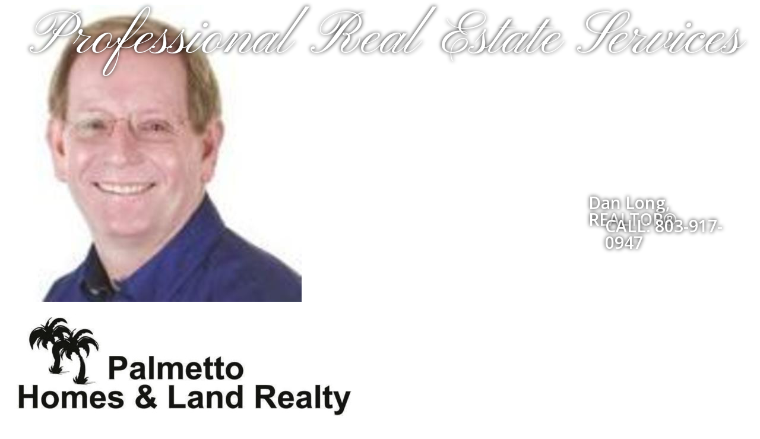

--- FILE ---
content_type: text/html; Charset=utf-8
request_url: https://www.danlonghomes.com/relo.asp
body_size: 11951
content:
<!DOCTYPE html><html lang="en"><head>
<title>Kershaw County, SC Real Estate - Relocation Info - Dan Long, REALTOR&#174;</title>
<meta charset="utf-8">
<meta name="description" content="Visit DanLongHomes.com For All Your Kershaw County, SC Real Estate Needs!" />
<meta name="keywords" content="real estate, homes, condos, land, property, listings, for sale, real estate agent, Dan Long, SC, Kershaw County, South Carolina" />
<meta name="author" content="AgentWebsite" />
<meta property="og:description" content="Visit DanLongHomes.com For All Your Kershaw County, SC Real Estate Needs!"/>
<meta property="og:url" content="https://www.danlonghomes.com/relo.asp" />
<meta property="fb:app_id" content="126400788838"/>
<meta property="og:site_name" content="danlonghomes.com"/>
<meta property="og:title" content="Kershaw County, SC Real Estate - Relocation Info - Dan Long, REALTOR®"/>
<meta property="og:type" content="website"/>
<meta name="twitter:card" content="summary_large_image" /> 
<meta name="twitter:creator" content="@agentwebsite" /> 
<meta name="twitter:title" content="Kershaw County, SC Real Estate - Relocation Info - Dan Long, REALTOR®"/>
<meta property="og:image" content="https://media.agentwebsite.net/images/snapshots/danlonghomes.com.png"/>
<meta property="og:image:width" content="990" />
<meta property="og:image:height" content="518" />
<meta property="og:image:type" content="image/png" /> 
<meta name="twitter:image" content="https://media.agentwebsite.net/images/snapshots/danlonghomes.com.png"/>
<meta name="viewport" content="width=device-width, initial-scale=1, minimum-scale=1" />
<meta name="mobile-web-app-capable" content="yes">
<meta name="apple-mobile-web-app-status-bar-style" content="black-translucent">



<link rel="stylesheet" href="https://media.agentwebsite.net/t/01-002-065/idxb-listings-showcase.css?cb=112F222F2025113A423A18AM5">

<link rel="stylesheet" type="text/css" href="https://www.danlonghomes.com/css/styles.css?cb=112F222F2025113A423A18AM197">

<link rel="stylesheet" href="https://media.agentwebsite.net/font-awesome-4.6.1/css/font-awesome.min.css">

<link rel="stylesheet" href="https://media.agentwebsite.net/css/animate-4.1.1-min.css">

<link href="https://fonts.googleapis.com/css?family=Cormorant+Garamond:400,500i,700|Open+Sans:300,400,400i,600,600i,700,700i,800,800i|Open+Sans+Condensed:300,700|Pinyon+Script|Oswald|Unna:400,400i,700,700i|Merriweather:400|Libre+Baskerville:400,400i,700|Montserrat:300,400,500,600,700" rel="stylesheet">

<link href="https://fonts.googleapis.com/css2?family=Material+Symbols+Rounded" rel="stylesheet">

<link rel="stylesheet" media="screen and (max-width:769px)" href="https://media.agentwebsite.net/t/01-002-065/mobile.css?cb=112F222F2025113A423A18AM189">

<script type="text/javascript" src="https://media.agentwebsite.net/js/js-min-2.2.4.js?y=39"></script>
<!-- 01-002-065 js  -->
<!-- waypoints is a css-links.htm dependency -->
<script>
/*!
Waypoints - 4.0.0
Copyright © 2011-2015 Caleb Troughton
Licensed under the MIT license.
https://github.com/imakewebthings/waypoints/blog/master/licenses.txt
*/
!function(){"use strict";function t(n){if(!n)throw new Error("No options passed to Waypoint constructor");if(!n.element)throw new Error("No element option passed to Waypoint constructor");if(!n.handler)throw new Error("No handler option passed to Waypoint constructor");this.key="waypoint-"+e,this.options=t.Adapter.extend({},t.defaults,n),this.element=this.options.element,this.adapter=new t.Adapter(this.element),this.callback=n.handler,this.axis=this.options.horizontal?"horizontal":"vertical",this.enabled=this.options.enabled,this.triggerPoint=null,this.group=t.Group.findOrCreate({name:this.options.group,axis:this.axis}),this.context=t.Context.findOrCreateByElement(this.options.context),t.offsetAliases[this.options.offset]&&(this.options.offset=t.offsetAliases[this.options.offset]),this.group.add(this),this.context.add(this),i[this.key]=this,e+=1}var e=0,i={};t.prototype.queueTrigger=function(t){this.group.queueTrigger(this,t)},t.prototype.trigger=function(t){this.enabled&&this.callback&&this.callback.apply(this,t)},t.prototype.destroy=function(){this.context.remove(this),this.group.remove(this),delete i[this.key]},t.prototype.disable=function(){return this.enabled=!1,this},t.prototype.enable=function(){return this.context.refresh(),this.enabled=!0,this},t.prototype.next=function(){return this.group.next(this)},t.prototype.previous=function(){return this.group.previous(this)},t.invokeAll=function(t){var e=[];for(var n in i)e.push(i[n]);for(var o=0,r=e.length;r>o;o++)e[o][t]()},t.destroyAll=function(){t.invokeAll("destroy")},t.disableAll=function(){t.invokeAll("disable")},t.enableAll=function(){t.invokeAll("enable")},t.refreshAll=function(){t.Context.refreshAll()},t.viewportHeight=function(){return window.innerHeight||document.documentElement.clientHeight},t.viewportWidth=function(){return document.documentElement.clientWidth},t.adapters=[],t.defaults={context:window,continuous:!0,enabled:!0,group:"default",horizontal:!1,offset:0},t.offsetAliases={"bottom-in-view":function(){return this.context.innerHeight()-this.adapter.outerHeight()},"right-in-view":function(){return this.context.innerWidth()-this.adapter.outerWidth()}},window.Waypoint=t}(),function(){"use strict";function t(t){window.setTimeout(t,1e3/60)}function e(t){this.element=t,this.Adapter=o.Adapter,this.adapter=new this.Adapter(t),this.key="waypoint-context-"+i,this.didScroll=!1,this.didResize=!1,this.oldScroll={x:this.adapter.scrollLeft(),y:this.adapter.scrollTop()},this.waypoints={vertical:{},horizontal:{}},t.waypointContextKey=this.key,n[t.waypointContextKey]=this,i+=1,this.createThrottledScrollHandler(),this.createThrottledResizeHandler()}var i=0,n={},o=window.Waypoint,r=window.onload;e.prototype.add=function(t){var e=t.options.horizontal?"horizontal":"vertical";this.waypoints[e][t.key]=t,this.refresh()},e.prototype.checkEmpty=function(){var t=this.Adapter.isEmptyObject(this.waypoints.horizontal),e=this.Adapter.isEmptyObject(this.waypoints.vertical);t&&e&&(this.adapter.off(".waypoints"),delete n[this.key])},e.prototype.createThrottledResizeHandler=function(){function t(){e.handleResize(),e.didResize=!1}var e=this;this.adapter.on("resize.waypoints",function(){e.didResize||(e.didResize=!0,o.requestAnimationFrame(t))})},e.prototype.createThrottledScrollHandler=function(){function t(){e.handleScroll(),e.didScroll=!1}var e=this;this.adapter.on("scroll.waypoints",function(){(!e.didScroll||o.isTouch)&&(e.didScroll=!0,o.requestAnimationFrame(t))})},e.prototype.handleResize=function(){o.Context.refreshAll()},e.prototype.handleScroll=function(){var t={},e={horizontal:{newScroll:this.adapter.scrollLeft(),oldScroll:this.oldScroll.x,forward:"right",backward:"left"},vertical:{newScroll:this.adapter.scrollTop(),oldScroll:this.oldScroll.y,forward:"down",backward:"up"}};for(var i in e){var n=e[i],o=n.newScroll>n.oldScroll,r=o?n.forward:n.backward;for(var s in this.waypoints[i]){var l=this.waypoints[i][s],a=n.oldScroll<l.triggerPoint,h=n.newScroll>=l.triggerPoint,p=a&&h,u=!a&&!h;(p||u)&&(l.queueTrigger(r),t[l.group.id]=l.group)}}for(var c in t)t[c].flushTriggers();this.oldScroll={x:e.horizontal.newScroll,y:e.vertical.newScroll}},e.prototype.innerHeight=function(){return this.element==this.element.window?o.viewportHeight():this.adapter.innerHeight()},e.prototype.remove=function(t){delete this.waypoints[t.axis][t.key],this.checkEmpty()},e.prototype.innerWidth=function(){return this.element==this.element.window?o.viewportWidth():this.adapter.innerWidth()},e.prototype.destroy=function(){var t=[];for(var e in this.waypoints)for(var i in this.waypoints[e])t.push(this.waypoints[e][i]);for(var n=0,o=t.length;o>n;n++)t[n].destroy()},e.prototype.refresh=function(){var t,e=this.element==this.element.window,i=e?void 0:this.adapter.offset(),n={};this.handleScroll(),t={horizontal:{contextOffset:e?0:i.left,contextScroll:e?0:this.oldScroll.x,contextDimension:this.innerWidth(),oldScroll:this.oldScroll.x,forward:"right",backward:"left",offsetProp:"left"},vertical:{contextOffset:e?0:i.top,contextScroll:e?0:this.oldScroll.y,contextDimension:this.innerHeight(),oldScroll:this.oldScroll.y,forward:"down",backward:"up",offsetProp:"top"}};for(var r in t){var s=t[r];for(var l in this.waypoints[r]){var a,h,p,u,c,f=this.waypoints[r][l],d=f.options.offset,y=f.triggerPoint,g=0,w=null==y;f.element!==f.element.window&&(g=f.adapter.offset()[s.offsetProp]),"function"==typeof d?d=d.apply(f):"string"==typeof d&&(d=parseFloat(d),f.options.offset.indexOf("%")>-1&&(d=Math.ceil(s.contextDimension*d/100))),a=s.contextScroll-s.contextOffset,f.triggerPoint=g+a-d,h=y<s.oldScroll,p=f.triggerPoint>=s.oldScroll,u=h&&p,c=!h&&!p,!w&&u?(f.queueTrigger(s.backward),n[f.group.id]=f.group):!w&&c?(f.queueTrigger(s.forward),n[f.group.id]=f.group):w&&s.oldScroll>=f.triggerPoint&&(f.queueTrigger(s.forward),n[f.group.id]=f.group)}}return o.requestAnimationFrame(function(){for(var t in n)n[t].flushTriggers()}),this},e.findOrCreateByElement=function(t){return e.findByElement(t)||new e(t)},e.refreshAll=function(){for(var t in n)n[t].refresh()},e.findByElement=function(t){return n[t.waypointContextKey]},window.onload=function(){r&&r(),e.refreshAll()},o.requestAnimationFrame=function(e){var i=window.requestAnimationFrame||window.mozRequestAnimationFrame||window.webkitRequestAnimationFrame||t;i.call(window,e)},o.Context=e}(),function(){"use strict";function t(t,e){return t.triggerPoint-e.triggerPoint}function e(t,e){return e.triggerPoint-t.triggerPoint}function i(t){this.name=t.name,this.axis=t.axis,this.id=this.name+"-"+this.axis,this.waypoints=[],this.clearTriggerQueues(),n[this.axis][this.name]=this}var n={vertical:{},horizontal:{}},o=window.Waypoint;i.prototype.add=function(t){this.waypoints.push(t)},i.prototype.clearTriggerQueues=function(){this.triggerQueues={up:[],down:[],left:[],right:[]}},i.prototype.flushTriggers=function(){for(var i in this.triggerQueues){var n=this.triggerQueues[i],o="up"===i||"left"===i;n.sort(o?e:t);for(var r=0,s=n.length;s>r;r+=1){var l=n[r];(l.options.continuous||r===n.length-1)&&l.trigger([i])}}this.clearTriggerQueues()},i.prototype.next=function(e){this.waypoints.sort(t);var i=o.Adapter.inArray(e,this.waypoints),n=i===this.waypoints.length-1;return n?null:this.waypoints[i+1]},i.prototype.previous=function(e){this.waypoints.sort(t);var i=o.Adapter.inArray(e,this.waypoints);return i?this.waypoints[i-1]:null},i.prototype.queueTrigger=function(t,e){this.triggerQueues[e].push(t)},i.prototype.remove=function(t){var e=o.Adapter.inArray(t,this.waypoints);e>-1&&this.waypoints.splice(e,1)},i.prototype.first=function(){return this.waypoints[0]},i.prototype.last=function(){return this.waypoints[this.waypoints.length-1]},i.findOrCreate=function(t){return n[t.axis][t.name]||new i(t)},o.Group=i}(),function(){"use strict";function t(t){return t===t.window}function e(e){return t(e)?e:e.defaultView}function i(t){this.element=t,this.handlers={}}var n=window.Waypoint;i.prototype.innerHeight=function(){var e=t(this.element);return e?this.element.innerHeight:this.element.clientHeight},i.prototype.innerWidth=function(){var e=t(this.element);return e?this.element.innerWidth:this.element.clientWidth},i.prototype.off=function(t,e){function i(t,e,i){for(var n=0,o=e.length-1;o>n;n++){var r=e[n];i&&i!==r||t.removeEventListener(r)}}var n=t.split("."),o=n[0],r=n[1],s=this.element;if(r&&this.handlers[r]&&o)i(s,this.handlers[r][o],e),this.handlers[r][o]=[];else if(o)for(var l in this.handlers)i(s,this.handlers[l][o]||[],e),this.handlers[l][o]=[];else if(r&&this.handlers[r]){for(var a in this.handlers[r])i(s,this.handlers[r][a],e);this.handlers[r]={}}},i.prototype.offset=function(){if(!this.element.ownerDocument)return null;var t=this.element.ownerDocument.documentElement,i=e(this.element.ownerDocument),n={top:0,left:0};return this.element.getBoundingClientRect&&(n=this.element.getBoundingClientRect()),{top:n.top+i.pageYOffset-t.clientTop,left:n.left+i.pageXOffset-t.clientLeft}},i.prototype.on=function(t,e){var i=t.split("."),n=i[0],o=i[1]||"__default",r=this.handlers[o]=this.handlers[o]||{},s=r[n]=r[n]||[];s.push(e),this.element.addEventListener(n,e)},i.prototype.outerHeight=function(e){var i,n=this.innerHeight();return e&&!t(this.element)&&(i=window.getComputedStyle(this.element),n+=parseInt(i.marginTop,10),n+=parseInt(i.marginBottom,10)),n},i.prototype.outerWidth=function(e){var i,n=this.innerWidth();return e&&!t(this.element)&&(i=window.getComputedStyle(this.element),n+=parseInt(i.marginLeft,10),n+=parseInt(i.marginRight,10)),n},i.prototype.scrollLeft=function(){var t=e(this.element);return t?t.pageXOffset:this.element.scrollLeft},i.prototype.scrollTop=function(){var t=e(this.element);return t?t.pageYOffset:this.element.scrollTop},i.extend=function(){function t(t,e){if("object"==typeof t&&"object"==typeof e)for(var i in e)e.hasOwnProperty(i)&&(t[i]=e[i]);return t}for(var e=Array.prototype.slice.call(arguments),i=1,n=e.length;n>i;i++)t(e[0],e[i]);return e[0]},i.inArray=function(t,e,i){return null==e?-1:e.indexOf(t,i)},i.isEmptyObject=function(t){for(var e in t)return!1;return!0},n.adapters.push({name:"noframework",Adapter:i}),n.Adapter=i}();</script>


<script>
        function onloadRecaptchaCallback() {
            $('#g-recaptcha-response').attr('aria-hidden', true);
            $('#g-recaptcha-response').attr('aria-label', 'do not use');
            $('#g-recaptcha-response').attr('aria-readonly', true);
        }
</script>

<script src='https://www.google.com/recaptcha/api.js?onload=onloadRecaptchaCallback'></script>
</head>
<body class="aw">

   <div class="aw-main-wrap clearfix" id="main-wrap">
	   <div class="aw-main clearfix" id="main">
           <div class="aw-mobile-header-wrap" id="mobile-header-wrap" style="visibility:hidden;height:0;overflow:hidden;color:#fff;">
 				<style type="text/css">
	@media screen and (max-width: 360px) { #mobile-header-contact-link { display:none;} }
	.fa-times{ margin-top:auto!important; }
</style>

<div id="mobile-header">
    <a href="//www.danlonghomes.com" target="_top" id="mobile-top-left-element" style="margin:5px;" aria-label="home icon, click to go to home page"><i class="fa fa-home" style="font-size:40px;color:#fff;" aria-hidden="true"></i></a> 
<p id="mobile-heading-1"><span id="mobile-header-topline">Dan Long, Realtor®</span><br />
<a href="tel:803-917-0947" id="mobile-header-phone"><i class="fa fa-phone" style="font-size:14px;" aria-hidden="true"></i> <span style="font-weight:300;">803-917-0947</span></a><a href="//www.danlonghomes.com/contact.asp" target="_top" style="margin-left:10px;" id="mobile-header-contact-link"><i class="fa fa-envelope-o" style="font-size:14px;" aria-hidden="true"></i> <span style="font-weight:300;">Contact</span></a>
    </p>

    <a id="wrap" class="" href="#" onclick="toggleTopnav()" aria-label="MENU" style="width:30px;height:30px;text-align:center;position:absolute;top:0;right:0;padding:10px">
			<span>
			<i id="nav-control-top" class="fa fa-bars fa-stack-2x" style="font-size:30px;margin-top:-5px;" aria-hidden="true"></i>
			<strong id="menuLabel" class="fa-stack-1x" style="margin-top: 24px;font-size:10px;font-weight:100;opacity:0.7;">MENU</strong>
			</span>
    </a>
</div>

<script type="text/javascript">
jQuery(document).ready(function() {

	if ( jQuery( window ).width() < 768 ){
		if ( jQuery('#nav-control-top').attr('class') == 'fa fa-bars'){

			//if( document.referrer != '' && Cookies.get('topnavState') == 'open'){
				//toggleTopnav();
				//}
		}

		window.addEventListener('scroll', watchNav);
	}

});

var watchNav = debounce(function() {

		var $topnav = jQuery('#top-nav-wrap');

		if( jQuery('#top-nav').css('display') == 'block' ){

			//console.log('block');

			if( jQuery(window).scrollTop() + 50 > ( $topnav.offset().top + $topnav.height() ) && jQuery('#nav-control-top').attr('class') == 'fa fa-times') {
					//console.log('out');
					jQuery('#menuLabel').toggle();
					jQuery('#nav-control-top').toggleClass('fa-bars fa-stack-2x');
					jQuery('#nav-control-top').toggleClass('fa-times');
					jQuery("#mobile-header-wrap").css("box-shadow", "0 5px 15px 0px rgba(0,0,0,0.75)");
					//console.log('no nav');
				}

			else if( jQuery(window).scrollTop() == 0  && jQuery('#nav-control-top').attr('class') == 'fa fa-bars fa-stack-2x') {
					//console.log('edge values: ' + (jQuery(window).scrollTop() + 49) + ' : ' + ($topnav.offset().top + $topnav.height()) );
					//console.log('handling partial nav closed')
				}
			else if ( jQuery(window).scrollTop() + 50  < ( $topnav.offset().top + $topnav.height() )  && jQuery('#nav-control-top').attr('class') == 'fa fa-bars fa-stack-2x') {
					//console.log('in');
					//console.log('values: ' + (jQuery(window).scrollTop() + 50) + ' : ' + ($topnav.offset().top + $topnav.height()) );
					jQuery('#menuLabel').toggle();
					jQuery('#nav-control-top').toggleClass('fa-bars fa-stack-2x');
					jQuery('#nav-control-top').toggleClass('fa-times');
					jQuery("#mobile-header-wrap").css("box-shadow", "-60px 5px 15px 0px rgba(0,0,0,0.75)");
					//console.log('full nav');
					//console.log('values: ' + (jQuery(window).scrollTop() + 50) + ' : ' + ($topnav.offset().top + $topnav.height()) );
				}
			}

	}, 15);



function toggleTopnav(){

	window.scrollTo(0, 0);

	if ( jQuery('a#wrap').attr('class') != 'nav-color' || jQuery('#nav-control-top').attr('class') == 'fa fa-times' ){

		//jQuery("#mobile-header-wrap").css("box-shadow", "-60px 5px 15px 0px rgba(0,0,0,0.75)");
		jQuery('#top-nav').toggle(400, function() {
			var height = jQuery("#top-nav").height() +50;
			parent.postMessage("top:" + height,"*")
			//console.log('height: ' + height);
		 });

		jQuery('#menuLabel').toggle();
		jQuery('#nav-control-top').toggleClass('fa-bars fa-stack-2x');
		jQuery('#nav-control-top').toggleClass('fa-times');
		jQuery('#mobile-header a#wrap').toggleClass('nav-color');

		switch(jQuery('#nav-control-top').attr('class')) {
			case 'fa fa-bars fa-stack-2x':
				//console.log('state 1');
				setTopnavState('closed');
				//jQuery( "#login-signup" ).remove();
				jQuery("#mobile-header-wrap").css("box-shadow", "0px 5px 15px 0px rgba(0,0,0,0.75)");
				break;
			case 'fa fa-times':
				jQuery("#mobile-header-wrap").css("box-shadow", "-60px 5px 15px 0px rgba(0,0,0,0.75)");
					//console.log('state 2');
					setTopnavState('open');
					//console.log('open');
					//jQuery("#top-nav-wrap").prepend("<p id=\"login-signup\"><a href=\"#\" target=\"_top\">Login</a> <a href=\"#\"  target=\"_top\">Signup</a></p> ");
				break;
			default:
				//console.log('state 3');
				setTopnavState('closed');
				//jQuery( "#login-signup" ).remove();
				jQuery("#mobile-header-wrap").css("box-shadow", "0px 5px 15px 0px rgba(0,0,0,0.75)");
			}
	}
	else{
		//console.log('state 4');
		jQuery('#menuLabel').toggle();
		jQuery('#nav-control-top').toggleClass('fa-bars fa-stack-2x');
		jQuery('#nav-control-top').toggleClass('fa-times');
		jQuery("#mobile-header-wrap").css("box-shadow", "-60px 5px 15px 0px rgba(0,0,0,0.75)");
	}

}

function setTopnavState(topnavState) {
	//uncomment to preserve top nav state across pageviews
	//document.cookie = "topnavState=" + topnavState;
}

// Returns a function, that, as long as it continues to be invoked, will not
// be triggered. The function will be called after it stops being called for
// N milliseconds. If `immediate` is passed, trigger the function on the
// leading edge, instead of the trailing.
function debounce(func, wait, immediate) {
	var timeout;
	return function() {
		var context = this, args = arguments;
		var later = function() {
			timeout = null;
			if (!immediate) func.apply(context, args);
		};
		var callNow = immediate && !timeout;
		clearTimeout(timeout);
		timeout = setTimeout(later, wait);
		if (callNow) func.apply(context, args);
	};
};

</script>

           </div>
           <div class="aw-header-wrap" id="header-wrap">

<style type="text/css">
	@media screen and (max-width: 767px) {
		#header #slideshow { display:none;}
		img.first { display:none;}
	}
</style>

<div id="header">
    <div id="header-trans-layer-wrap" x-ms-format-detection="none">

		<span class="textitem notranslate textitem-1" id="textitem-1" style="position:absolute;line-height:1;left:50px;top:15px;font-family:'Pinyon Script';color:#fff;text-shadow: 0px 0px 7px#000;font-size:100px;font-style:normal;font-weight:normal;">Professional Real Estate Services</span><span class="textitem notranslate textitem-2" id="textitem-2" style="position:absolute;line-height:1;left:991px;top:327px;font-family:'Open Sans';color:#fff;text-shadow: 0px 0px 7px#000;font-size:28px;font-style:normal;font-weight:600;">Dan Long, REALTOR®</span><span class="textitem notranslate textitem-3" id="textitem-3" style="position:absolute;line-height:1;left:1019px;top:366px;font-family:'Open Sans';color:#fff;text-shadow: 0px 0px 7px#000;font-size:28px;font-style:normal;font-weight:600;">CALL: 803-917-0947</span>

    </div>


	<div id="photo-logo-wrap">
	    <div id="header-headshot"><img src="//www.danlonghomes.com/img/profile/1-0.jpg" border="0" alt="Real Estate Agent"/></div>
	    <div id="header-logo"><img src="//www.danlonghomes.com/img/company/1-0.jpg" alt="Real Estate Broker" border="0" /></div>
	</div>


    <div id="aw-slideshow" class="slideshow" role="presentation">

			<!--
		<video width="100%"
			loop="loop"
			muted=""
			autoplay="autoplay"
			playsinline="playsinline"

			><source src="https://media.agentwebsite.net/video/sunset.mp4" type="video/mp4"></video>
			-->

		<img role="presentation" data-src="https://media.agentwebsite.net/slide/6C5F30393030323330412D313041462D343439362D424536382D4542414231314242383031432C64616E6C6F6E67686F6D65732E636F6D2C6177322C315C37335C3137333038" alt="" class="first slide-img" src="https://media.agentwebsite.net/slide/6C5F30393030323330412D313041462D343439362D424536382D4542414231314242383031432C64616E6C6F6E67686F6D65732E636F6D2C6177322C315C37335C3137333038" />
<img role="presentation" data-src="https://media.agentwebsite.net/slide/675F31323532332C64616E6C6F6E67686F6D65732E636F6D2C6177322C315C37335C3137333038" alt="" class="slide-img hidden" />
<img role="presentation" data-src="https://media.agentwebsite.net/slide/675F31393634302C64616E6C6F6E67686F6D65732E636F6D2C6177322C315C37335C3137333038" alt="" class="slide-img hidden" />
<img role="presentation" data-src="https://media.agentwebsite.net/slide/675F32303230313030312C64616E6C6F6E67686F6D65732E636F6D2C6177322C315C37335C3137333038" alt="" class="slide-img hidden" />
<img role="presentation" data-src="https://media.agentwebsite.net/slide/675F31323830322C64616E6C6F6E67686F6D65732E636F6D2C6177322C315C37335C3137333038" alt="" class="slide-img hidden" />
<img role="presentation" data-src="https://media.agentwebsite.net/slide/6C5F46453735313033432D374231382D344530422D423131432D3138303942453033353832382C64616E6C6F6E67686F6D65732E636F6D2C6177322C315C37335C3137333038" alt="" class="slide-img hidden" />

    </div>
	
	

	<div id="shader" style="position:absolute;top:61px;width:990px;height:322px;z-index: 200;" role="presentation"></div>

    <div id="top-nav-wrap" role="navigation" aria-label="top links">
<ul id="top-nav" class="top-nav">
	<li><a href="https://www.danlonghomes.com/" target="_top" >Home</a></li>
	<li><a href="https://www.danlonghomes.com/featured_listings.asp" target="_top" >Featured Listings</a></li>
	<li><a href="https://www.danlonghomes.com/search-3.asp" target="_top" >Search Properties</a></li>
	<li><a href="https://www.danlonghomes.com/profile.asp" target="_top" >About Me</a></li>
	<li><a href="https://www.danlonghomes.com/region.asp" target="_top" >Communities</a></li>
	<li><a href="https://www.danlonghomes.com/buyers2.asp" target="_top" >For Buyers</a></li>
	<li><a href="https://www.danlonghomes.com/sellers2.asp" target="_top" >For Sellers</a></li>
	<li><a href="https://www.danlonghomes.com/contact.asp" target="_top" >Contact</a></li>
</ul>
</div>

</div>

<script type="text/javascript">
		console.log('version named jQuery:' + jQuery.fn.jquery);
		console.log('version named $: ' + $.fn.jquery);

		//jQuery(window).on('load', function() {
		jQuery(document).ready(function() {

			if ( jQuery( window ).width() > 767 ){
			//if ( jQuery( window ).width() > 200 ){

						jQuery("img.hidden").each(function () {
								var newSrc = jQuery(this).data("src");
								jQuery(this).attr("src",newSrc);
						});
						jQuery('#aw-slideshow').cycle({});
				}
		});


</script>

<!-- End header -->
</div>
           <!-- end header wrap -->
           <div class="aw-col-1-wrap" id="col-1-wrap"><!-- Begin Left Nav -->
<div id="left-nav-table">

    <div style="margin-top:10px;">
<!-- begin left navigation -->
<div id="nav-main-wrap" role="navigation" aria-label="left column">

<ul id="nav-main">
	<li><a href="https://www.danlonghomes.com/request_cma.asp" target="_top" >Your Home Value</a></li>
	<li><a href="https://www.danlonghomes.com/pages/client-testimonials.htm" target="_top" >Client Testimonials</a></li>
	<li><a href="https://www.danlonghomes.com/articles.asp" target="_top" >Buyer & Seller Tips</a></li>
	<li class="nav-main-on"><a href="https://www.danlonghomes.com/relo.asp" target="_top" >Relocating?</a></li>
	<li><a href="https://www.danlonghomes.com/calculator.asp" target="_top" >Mortgage Calculator</a></li>
	<li><a href="https://www.danlonghomes.com/glossary.asp" target="_top" >Real Estate Glossary</a></li>
	<li><a href="https://www.danlonghomes.com/foreclosures.asp" target="_top" >Search Foreclosures</a></li>
	<li><a href="https://www.danlonghomes.com/news.asp" target="_top" >Real Estate News</a></li>
	<li><a href="https://www.danlonghomes.com/contact.asp" target="_top" >Contact</a></li>
</ul>

</div>
<br /><div class="feature-box" align="center"><a aria-labelledby="icon-send-page-1" href="javascript:popUp('https://www.danlonghomes.com/send_page.asp?strPageURL=www.danlonghomes.com%2Frelo%2Easp',500,500)"><div id="icon-send-page-1" class="icon-send-page" role="img" aria-label="send this page to a friend, opens in a new window"></div></a></div><br /><div class="feature-box" align="center"><a aria-labelledby="icon-school-report-1" href="//www.danlonghomes.com/schools.asp" target="_top"><div id="icon-school-report-1" class="icon-school-report" role="img" aria-label="school report"></div></a></div><br /><div class="feature-box" align="center"><a aria-labelledby="neighborhood-profile-1" href="//www.danlonghomes.com/neighborhood_report.asp" target="_top"><div id="neighborhood-profile-1" role="img" aria-label="neighborhood profile" class="icon-neighborhood-profile"></div></a></div></div>
    
</div>
<!-- End Left Nav -->

</div>

           <!-- end col-1 wrap wrap -->
           <div class="aw-col-2-wrap" id="col-2-wrap">
              <div class="aw-col-2" id="col-2" role="main">
                <h1>Are You Relocating?</h1>
                <p>Fill in the form below to request relocation information.</p>
                
<section class="aw-contact-form">
<!-- begin contact form -->
<h1>Request Relocation Information</h1>
<form class="aw-contact-form-relo" action="inquiry_processor.asp" method="post" onsubmit="return validate_form()"><input type="hidden" name="strFormtype" value="relo" />
<input type="hidden" name="strToken" value="bb68305081f154208bb68db19106f1b7c2896e28c014979718577213f99f92e9f5ad228066accb26a98ebc27b8d8feddca725f41a58105e1e790a10c45e92542" />
<table class="tbl-form"><tr><td><div style="width:220px;float:left;">
<div class="required">First Name</div><input aria-label="first name" name="strInquireeFirstName" style="width:200px;" type="text" value="" /></div>
<div style="width:220px;float:left;">
<div class="required">Last Name</div><input aria-label="last name" name="strInquireeLastName" style="width:200px;" type="text" value="" /></div>
</td></tr>
<tr><td><div class="required">Email</div><input aria-label="email" name="strInquireeEmail" style="width:420px;" type="text" value="" /></td></tr>
<tr><td><div class="required">Phone</div><input aria-label="phone" name="strInquireePhone" style="width:200px;" type="text" value="" /></td></tr>
<tr><td><div>Message</div><textarea aria-label="message" style="width:420px;height:90px;" name="strInquireeMessage"></textarea></td></tr>
<tr><td><div style="margin:1rem 0;" id="aw-recaptcha-wrap" tabindex="-1"><div class="g-recaptcha" data-sitekey="6LesJ8MUAAAAAGCgF2VucSxSnv5ggldvKfkhgL67"></div></div></td></tr>
<tr><td><div id="consent-wrap">
<input type="checkbox" name="bMarketingConsent" id="consent-checkbox" required aria-required="true" aria-labelledby="consent-label" value="1">
<label for="consent-checkbox" id="consent-label">
<span>I expressly consent to be contacted for real estate services by Palmetto Homes & Land Realty, LLC, Dan Long, REALTOR® - SC LIC# 42531, and authorized representatives by phone, text message, and email, including automated calls, texts, and calls using prerecorded or artificial voices, even if my number is on a federal or state Do Not Call list. Consent is not a condition of purchase. Msg/data rates may apply. Msg frequency varies. Reply STOP to texts, HELP for assistance, or click the unsubscribe link in emails to opt out. I agree to the <a href="terms.asp#terms" target="_blank" rel="noopener noreferrer" aria-label="Terms of Use (opens in a new window)">Terms of Use</a> and <a href="privacy-policy.htm" target="_blank" rel="noopener noreferrer" aria-label="Privacy Policy (opens in a new window)">Privacy Policy</a>.</span></label>
</div></td></tr>
<tr><td><input type="submit" name="Submit" id="Submit" value="Send Message" /></td></tr>
</table></form>
<!-- end contact form -->
</section>

              </div>
          </div>
          <!-- end col-2-wrap -->
           </div>
      <!-- end main -->

      <div class="aw-footer-wrap" id="footer-wrap"><!-- footer -->
<style>
[class*="__animate__"] {
    opacity: 0;
}

.animate__animated.animate__fadeIn {
  --animate-duration: 3s;
}

</style>
<div id="footer" style="padding-bottom:150px;" itemscope itemtype="http://schema.org/LocalBusiness">
	<meta itemprop="priceRange" content="$10K to $10M+" />
	<meta itemprop="url" content="https://www.danlonghomes.com" />
	<img src="//media.agentwebsite.net/t/01-002-065/white-dev/hr.gif" class="hr_1" aria-hidden="true" alt="" />
	<br /><div id="contact-info" class="__animate__animated __animate__slideInUp" role="region" aria-labelledby="region-contact-info">
	
		<h1 class="__animate__animated __animate__fadeIn" id="region-contact-info">Contact Information</h1>

		<img src="//www.danlonghomes.com/img/company/1-0.jpg" style="float:right" class="img-company-0" itemprop="image" alt="Palmetto Homes & Land Realty, LLC" />

        <span id="agent-name" itemprop="name">Dan Long, REALTOR® - SC LIC# 42531</span><br />

        <span id="firm-name">Palmetto Homes & Land Realty, LLC</span><br /><span itemprop="name"></span><div itemprop="address" itemscope itemtype="http://schema.org/PostalAddress"><span itemprop="streetAddress">798 Highway 1 S </span><br /><span itemprop="addressLocality">Lugoff</span>, <span itemprop="addressRegion">SC</span> <span itemprop="postalCode">29078</span><br /><br /><meta itemprop="addressCountry" content="US" /></div><div id="phone-row-one"></div><div id="phone-row-two"><span id="label-cellphone"><b>Cell:</b></span> <span id="cellphone" itemprop="telephone"><a href="tel:803-917-0947">803-917-0947</a></span></div><br><a href="//www.danlonghomes.com/contact.asp" target="_top" id="send-message-link"><span><b>Send a message</b></span></a></div>

				<div id="footer-social-icons-wrap" style="margin-top:2rem;">
					
				</div>

        <div id="nav-bottom-wrap" role="navigation" aria-label="bottom-links"><nav><ul>
<li><a href="https://www.danlonghomes.com/request_cma.asp" target="_top">Your Home Value</a></li>
<li><a href="https://www.danlonghomes.com/profile.asp" target="_top">About Me</a></li>
<li><a href="https://www.danlonghomes.com/pages/client-testimonials.htm" target="_top">Client Testimonials</a></li>
<li><a href="https://www.danlonghomes.com/region.asp" target="_top">Communities</a></li>
<li><a href="https://www.danlonghomes.com/buyers2.asp" target="_top">For Buyers</a></li>
<li><a href="https://www.danlonghomes.com/sellers2.asp" target="_top">For Sellers</a></li>
<li><a href="https://www.danlonghomes.com/articles.asp" target="_top">Buyer & Seller Tips</a></li>
<li><a href="https://www.danlonghomes.com/relo.asp" target="_top">Relocating?</a></li>
<li><a href="https://www.danlonghomes.com/calculator.asp" target="_top">Mortgage Calculator</a></li>
<li><a href="https://www.danlonghomes.com/glossary.asp" target="_top">Real Estate Glossary</a></li>
<li><a href="https://www.danlonghomes.com/foreclosures.asp" target="_top">Search Foreclosures</a></li>
<li><a href="https://www.danlonghomes.com/news.asp" target="_top">Real Estate News</a></li>
<li><a href="https://www.danlonghomes.com/contact.asp" target="_top">Contact</a></</ul></nav></div>

        <div class="copyright" role="contentinfo"><div align="left" class="disclaimer"><div class="realtor-small" role="img" aria-label="realtor logo"></div><a href="//www.danlonghomes.com/fair-housing.htm" aria-label="EHO logo, link to fair housing notice"><div class="eho-small" role="img" aria-label="equal housing opportunity logo"></div></a><div class="disclaimer-text">Equal Housing Opportunity. This material is based on information which we consider reliable, but because it has been supplied by third parties, we cannot represent that it is accurate or complete and should not be relied on as such. This offering is subject to errors, omissions, change of price or withdrawal without notice.</div></div><div class="copyright"><div class="disclaimer" style="margin-top:15px;">
	<a href="javascript:nofollow('https://www.danlonghomes.com/cp')" aria-label="lock icon"><div role="img" aria-label="lock icon" class="icon-lock"></div></a>
	<a id="qrLink" href="javascript:void(0);" onclick="this.href='https://media.agentwebsite.net/qrcode/qrcode.cshtml?url=' + encodeURIComponent(document.location.href); window.open(this.href, '_blank'); return false;">QR Code</a>&nbsp;|&nbsp;
	<a href="//www.danlonghomes.com/terms.asp" class="termlink">Terms of Use</a>&nbsp;|&nbsp;
	<a href="//www.danlonghomes.com/copyright-dmca.htm" class="termlink">Copyright &amp; DMCA</a>&nbsp;|&nbsp;
	<a href="//www.danlonghomes.com/privacy-policy.htm" class="termlink">Privacy Policy</a>&nbsp;|&nbsp;
	<a href="//www.danlonghomes.com/accessibility.htm" class="termlink">Accessibility Statement</a>&nbsp;|&nbsp;
	<a href="//www.danlonghomes.com/fair-housing.htm" class="termlink">Fair Housing Notice &amp; Statement</a>&nbsp;
</div>

</div>
<div style="width:90%;height:15px;clear:both;"></div><div id="aw-link"><a href="https://www.agentwebsite.net" target="_top" rel="noopener">IDX Real Estate Websites by AgentWebsite&reg;</a></div><!-- End Copyright -->
</div>

</div>

	
    <script>
	document.addEventListener('DOMContentLoaded', function () {
		const animateList = [].slice.call(document.querySelectorAll('.__animate__animated'));
		animateList.forEach(function (animateEl) {
			new Waypoint({
				element: animateEl,
				offset: '90%',
				handler: function(direction) {
					animateEl.className = animateEl.className.replace(/__animate__/g, 'animate__');
					this.destroy(); // Ensures this Waypoint only triggers once
				},
			});
		});
	});
	</script>
	
	



<!-- end footer --></div>
   </div>
   <!-- end main-wrap -->


<!-- srv:aw2 -->

<script type="text/javascript">
document.cookie='cs=z';
jQuery(document).ready(function () {
	if ( jQuery( window ).width() > 767 ){
	}
});
</script>

<script type="text/javascript">
var _userway_config = {
statement_url: "https://www.danlonghomes.com/accessibility.htm",
position: '5',
size: 'small',
color: '#000',
type: '2',
statement_text: "Our Accessibility Statement",
account: 'ZZjp4k9gOu'
};
</script>
<script type="text/javascript" src="https://cdn.userway.org/widget.js"></script>

</body>
<!-- time: 62.5 ms -->

</html>


--- FILE ---
content_type: text/html; charset=utf-8
request_url: https://www.google.com/recaptcha/api2/anchor?ar=1&k=6LesJ8MUAAAAAGCgF2VucSxSnv5ggldvKfkhgL67&co=aHR0cHM6Ly93d3cuZGFubG9uZ2hvbWVzLmNvbTo0NDM.&hl=en&v=PoyoqOPhxBO7pBk68S4YbpHZ&size=normal&anchor-ms=20000&execute-ms=30000&cb=swqfert009f4
body_size: 49505
content:
<!DOCTYPE HTML><html dir="ltr" lang="en"><head><meta http-equiv="Content-Type" content="text/html; charset=UTF-8">
<meta http-equiv="X-UA-Compatible" content="IE=edge">
<title>reCAPTCHA</title>
<style type="text/css">
/* cyrillic-ext */
@font-face {
  font-family: 'Roboto';
  font-style: normal;
  font-weight: 400;
  font-stretch: 100%;
  src: url(//fonts.gstatic.com/s/roboto/v48/KFO7CnqEu92Fr1ME7kSn66aGLdTylUAMa3GUBHMdazTgWw.woff2) format('woff2');
  unicode-range: U+0460-052F, U+1C80-1C8A, U+20B4, U+2DE0-2DFF, U+A640-A69F, U+FE2E-FE2F;
}
/* cyrillic */
@font-face {
  font-family: 'Roboto';
  font-style: normal;
  font-weight: 400;
  font-stretch: 100%;
  src: url(//fonts.gstatic.com/s/roboto/v48/KFO7CnqEu92Fr1ME7kSn66aGLdTylUAMa3iUBHMdazTgWw.woff2) format('woff2');
  unicode-range: U+0301, U+0400-045F, U+0490-0491, U+04B0-04B1, U+2116;
}
/* greek-ext */
@font-face {
  font-family: 'Roboto';
  font-style: normal;
  font-weight: 400;
  font-stretch: 100%;
  src: url(//fonts.gstatic.com/s/roboto/v48/KFO7CnqEu92Fr1ME7kSn66aGLdTylUAMa3CUBHMdazTgWw.woff2) format('woff2');
  unicode-range: U+1F00-1FFF;
}
/* greek */
@font-face {
  font-family: 'Roboto';
  font-style: normal;
  font-weight: 400;
  font-stretch: 100%;
  src: url(//fonts.gstatic.com/s/roboto/v48/KFO7CnqEu92Fr1ME7kSn66aGLdTylUAMa3-UBHMdazTgWw.woff2) format('woff2');
  unicode-range: U+0370-0377, U+037A-037F, U+0384-038A, U+038C, U+038E-03A1, U+03A3-03FF;
}
/* math */
@font-face {
  font-family: 'Roboto';
  font-style: normal;
  font-weight: 400;
  font-stretch: 100%;
  src: url(//fonts.gstatic.com/s/roboto/v48/KFO7CnqEu92Fr1ME7kSn66aGLdTylUAMawCUBHMdazTgWw.woff2) format('woff2');
  unicode-range: U+0302-0303, U+0305, U+0307-0308, U+0310, U+0312, U+0315, U+031A, U+0326-0327, U+032C, U+032F-0330, U+0332-0333, U+0338, U+033A, U+0346, U+034D, U+0391-03A1, U+03A3-03A9, U+03B1-03C9, U+03D1, U+03D5-03D6, U+03F0-03F1, U+03F4-03F5, U+2016-2017, U+2034-2038, U+203C, U+2040, U+2043, U+2047, U+2050, U+2057, U+205F, U+2070-2071, U+2074-208E, U+2090-209C, U+20D0-20DC, U+20E1, U+20E5-20EF, U+2100-2112, U+2114-2115, U+2117-2121, U+2123-214F, U+2190, U+2192, U+2194-21AE, U+21B0-21E5, U+21F1-21F2, U+21F4-2211, U+2213-2214, U+2216-22FF, U+2308-230B, U+2310, U+2319, U+231C-2321, U+2336-237A, U+237C, U+2395, U+239B-23B7, U+23D0, U+23DC-23E1, U+2474-2475, U+25AF, U+25B3, U+25B7, U+25BD, U+25C1, U+25CA, U+25CC, U+25FB, U+266D-266F, U+27C0-27FF, U+2900-2AFF, U+2B0E-2B11, U+2B30-2B4C, U+2BFE, U+3030, U+FF5B, U+FF5D, U+1D400-1D7FF, U+1EE00-1EEFF;
}
/* symbols */
@font-face {
  font-family: 'Roboto';
  font-style: normal;
  font-weight: 400;
  font-stretch: 100%;
  src: url(//fonts.gstatic.com/s/roboto/v48/KFO7CnqEu92Fr1ME7kSn66aGLdTylUAMaxKUBHMdazTgWw.woff2) format('woff2');
  unicode-range: U+0001-000C, U+000E-001F, U+007F-009F, U+20DD-20E0, U+20E2-20E4, U+2150-218F, U+2190, U+2192, U+2194-2199, U+21AF, U+21E6-21F0, U+21F3, U+2218-2219, U+2299, U+22C4-22C6, U+2300-243F, U+2440-244A, U+2460-24FF, U+25A0-27BF, U+2800-28FF, U+2921-2922, U+2981, U+29BF, U+29EB, U+2B00-2BFF, U+4DC0-4DFF, U+FFF9-FFFB, U+10140-1018E, U+10190-1019C, U+101A0, U+101D0-101FD, U+102E0-102FB, U+10E60-10E7E, U+1D2C0-1D2D3, U+1D2E0-1D37F, U+1F000-1F0FF, U+1F100-1F1AD, U+1F1E6-1F1FF, U+1F30D-1F30F, U+1F315, U+1F31C, U+1F31E, U+1F320-1F32C, U+1F336, U+1F378, U+1F37D, U+1F382, U+1F393-1F39F, U+1F3A7-1F3A8, U+1F3AC-1F3AF, U+1F3C2, U+1F3C4-1F3C6, U+1F3CA-1F3CE, U+1F3D4-1F3E0, U+1F3ED, U+1F3F1-1F3F3, U+1F3F5-1F3F7, U+1F408, U+1F415, U+1F41F, U+1F426, U+1F43F, U+1F441-1F442, U+1F444, U+1F446-1F449, U+1F44C-1F44E, U+1F453, U+1F46A, U+1F47D, U+1F4A3, U+1F4B0, U+1F4B3, U+1F4B9, U+1F4BB, U+1F4BF, U+1F4C8-1F4CB, U+1F4D6, U+1F4DA, U+1F4DF, U+1F4E3-1F4E6, U+1F4EA-1F4ED, U+1F4F7, U+1F4F9-1F4FB, U+1F4FD-1F4FE, U+1F503, U+1F507-1F50B, U+1F50D, U+1F512-1F513, U+1F53E-1F54A, U+1F54F-1F5FA, U+1F610, U+1F650-1F67F, U+1F687, U+1F68D, U+1F691, U+1F694, U+1F698, U+1F6AD, U+1F6B2, U+1F6B9-1F6BA, U+1F6BC, U+1F6C6-1F6CF, U+1F6D3-1F6D7, U+1F6E0-1F6EA, U+1F6F0-1F6F3, U+1F6F7-1F6FC, U+1F700-1F7FF, U+1F800-1F80B, U+1F810-1F847, U+1F850-1F859, U+1F860-1F887, U+1F890-1F8AD, U+1F8B0-1F8BB, U+1F8C0-1F8C1, U+1F900-1F90B, U+1F93B, U+1F946, U+1F984, U+1F996, U+1F9E9, U+1FA00-1FA6F, U+1FA70-1FA7C, U+1FA80-1FA89, U+1FA8F-1FAC6, U+1FACE-1FADC, U+1FADF-1FAE9, U+1FAF0-1FAF8, U+1FB00-1FBFF;
}
/* vietnamese */
@font-face {
  font-family: 'Roboto';
  font-style: normal;
  font-weight: 400;
  font-stretch: 100%;
  src: url(//fonts.gstatic.com/s/roboto/v48/KFO7CnqEu92Fr1ME7kSn66aGLdTylUAMa3OUBHMdazTgWw.woff2) format('woff2');
  unicode-range: U+0102-0103, U+0110-0111, U+0128-0129, U+0168-0169, U+01A0-01A1, U+01AF-01B0, U+0300-0301, U+0303-0304, U+0308-0309, U+0323, U+0329, U+1EA0-1EF9, U+20AB;
}
/* latin-ext */
@font-face {
  font-family: 'Roboto';
  font-style: normal;
  font-weight: 400;
  font-stretch: 100%;
  src: url(//fonts.gstatic.com/s/roboto/v48/KFO7CnqEu92Fr1ME7kSn66aGLdTylUAMa3KUBHMdazTgWw.woff2) format('woff2');
  unicode-range: U+0100-02BA, U+02BD-02C5, U+02C7-02CC, U+02CE-02D7, U+02DD-02FF, U+0304, U+0308, U+0329, U+1D00-1DBF, U+1E00-1E9F, U+1EF2-1EFF, U+2020, U+20A0-20AB, U+20AD-20C0, U+2113, U+2C60-2C7F, U+A720-A7FF;
}
/* latin */
@font-face {
  font-family: 'Roboto';
  font-style: normal;
  font-weight: 400;
  font-stretch: 100%;
  src: url(//fonts.gstatic.com/s/roboto/v48/KFO7CnqEu92Fr1ME7kSn66aGLdTylUAMa3yUBHMdazQ.woff2) format('woff2');
  unicode-range: U+0000-00FF, U+0131, U+0152-0153, U+02BB-02BC, U+02C6, U+02DA, U+02DC, U+0304, U+0308, U+0329, U+2000-206F, U+20AC, U+2122, U+2191, U+2193, U+2212, U+2215, U+FEFF, U+FFFD;
}
/* cyrillic-ext */
@font-face {
  font-family: 'Roboto';
  font-style: normal;
  font-weight: 500;
  font-stretch: 100%;
  src: url(//fonts.gstatic.com/s/roboto/v48/KFO7CnqEu92Fr1ME7kSn66aGLdTylUAMa3GUBHMdazTgWw.woff2) format('woff2');
  unicode-range: U+0460-052F, U+1C80-1C8A, U+20B4, U+2DE0-2DFF, U+A640-A69F, U+FE2E-FE2F;
}
/* cyrillic */
@font-face {
  font-family: 'Roboto';
  font-style: normal;
  font-weight: 500;
  font-stretch: 100%;
  src: url(//fonts.gstatic.com/s/roboto/v48/KFO7CnqEu92Fr1ME7kSn66aGLdTylUAMa3iUBHMdazTgWw.woff2) format('woff2');
  unicode-range: U+0301, U+0400-045F, U+0490-0491, U+04B0-04B1, U+2116;
}
/* greek-ext */
@font-face {
  font-family: 'Roboto';
  font-style: normal;
  font-weight: 500;
  font-stretch: 100%;
  src: url(//fonts.gstatic.com/s/roboto/v48/KFO7CnqEu92Fr1ME7kSn66aGLdTylUAMa3CUBHMdazTgWw.woff2) format('woff2');
  unicode-range: U+1F00-1FFF;
}
/* greek */
@font-face {
  font-family: 'Roboto';
  font-style: normal;
  font-weight: 500;
  font-stretch: 100%;
  src: url(//fonts.gstatic.com/s/roboto/v48/KFO7CnqEu92Fr1ME7kSn66aGLdTylUAMa3-UBHMdazTgWw.woff2) format('woff2');
  unicode-range: U+0370-0377, U+037A-037F, U+0384-038A, U+038C, U+038E-03A1, U+03A3-03FF;
}
/* math */
@font-face {
  font-family: 'Roboto';
  font-style: normal;
  font-weight: 500;
  font-stretch: 100%;
  src: url(//fonts.gstatic.com/s/roboto/v48/KFO7CnqEu92Fr1ME7kSn66aGLdTylUAMawCUBHMdazTgWw.woff2) format('woff2');
  unicode-range: U+0302-0303, U+0305, U+0307-0308, U+0310, U+0312, U+0315, U+031A, U+0326-0327, U+032C, U+032F-0330, U+0332-0333, U+0338, U+033A, U+0346, U+034D, U+0391-03A1, U+03A3-03A9, U+03B1-03C9, U+03D1, U+03D5-03D6, U+03F0-03F1, U+03F4-03F5, U+2016-2017, U+2034-2038, U+203C, U+2040, U+2043, U+2047, U+2050, U+2057, U+205F, U+2070-2071, U+2074-208E, U+2090-209C, U+20D0-20DC, U+20E1, U+20E5-20EF, U+2100-2112, U+2114-2115, U+2117-2121, U+2123-214F, U+2190, U+2192, U+2194-21AE, U+21B0-21E5, U+21F1-21F2, U+21F4-2211, U+2213-2214, U+2216-22FF, U+2308-230B, U+2310, U+2319, U+231C-2321, U+2336-237A, U+237C, U+2395, U+239B-23B7, U+23D0, U+23DC-23E1, U+2474-2475, U+25AF, U+25B3, U+25B7, U+25BD, U+25C1, U+25CA, U+25CC, U+25FB, U+266D-266F, U+27C0-27FF, U+2900-2AFF, U+2B0E-2B11, U+2B30-2B4C, U+2BFE, U+3030, U+FF5B, U+FF5D, U+1D400-1D7FF, U+1EE00-1EEFF;
}
/* symbols */
@font-face {
  font-family: 'Roboto';
  font-style: normal;
  font-weight: 500;
  font-stretch: 100%;
  src: url(//fonts.gstatic.com/s/roboto/v48/KFO7CnqEu92Fr1ME7kSn66aGLdTylUAMaxKUBHMdazTgWw.woff2) format('woff2');
  unicode-range: U+0001-000C, U+000E-001F, U+007F-009F, U+20DD-20E0, U+20E2-20E4, U+2150-218F, U+2190, U+2192, U+2194-2199, U+21AF, U+21E6-21F0, U+21F3, U+2218-2219, U+2299, U+22C4-22C6, U+2300-243F, U+2440-244A, U+2460-24FF, U+25A0-27BF, U+2800-28FF, U+2921-2922, U+2981, U+29BF, U+29EB, U+2B00-2BFF, U+4DC0-4DFF, U+FFF9-FFFB, U+10140-1018E, U+10190-1019C, U+101A0, U+101D0-101FD, U+102E0-102FB, U+10E60-10E7E, U+1D2C0-1D2D3, U+1D2E0-1D37F, U+1F000-1F0FF, U+1F100-1F1AD, U+1F1E6-1F1FF, U+1F30D-1F30F, U+1F315, U+1F31C, U+1F31E, U+1F320-1F32C, U+1F336, U+1F378, U+1F37D, U+1F382, U+1F393-1F39F, U+1F3A7-1F3A8, U+1F3AC-1F3AF, U+1F3C2, U+1F3C4-1F3C6, U+1F3CA-1F3CE, U+1F3D4-1F3E0, U+1F3ED, U+1F3F1-1F3F3, U+1F3F5-1F3F7, U+1F408, U+1F415, U+1F41F, U+1F426, U+1F43F, U+1F441-1F442, U+1F444, U+1F446-1F449, U+1F44C-1F44E, U+1F453, U+1F46A, U+1F47D, U+1F4A3, U+1F4B0, U+1F4B3, U+1F4B9, U+1F4BB, U+1F4BF, U+1F4C8-1F4CB, U+1F4D6, U+1F4DA, U+1F4DF, U+1F4E3-1F4E6, U+1F4EA-1F4ED, U+1F4F7, U+1F4F9-1F4FB, U+1F4FD-1F4FE, U+1F503, U+1F507-1F50B, U+1F50D, U+1F512-1F513, U+1F53E-1F54A, U+1F54F-1F5FA, U+1F610, U+1F650-1F67F, U+1F687, U+1F68D, U+1F691, U+1F694, U+1F698, U+1F6AD, U+1F6B2, U+1F6B9-1F6BA, U+1F6BC, U+1F6C6-1F6CF, U+1F6D3-1F6D7, U+1F6E0-1F6EA, U+1F6F0-1F6F3, U+1F6F7-1F6FC, U+1F700-1F7FF, U+1F800-1F80B, U+1F810-1F847, U+1F850-1F859, U+1F860-1F887, U+1F890-1F8AD, U+1F8B0-1F8BB, U+1F8C0-1F8C1, U+1F900-1F90B, U+1F93B, U+1F946, U+1F984, U+1F996, U+1F9E9, U+1FA00-1FA6F, U+1FA70-1FA7C, U+1FA80-1FA89, U+1FA8F-1FAC6, U+1FACE-1FADC, U+1FADF-1FAE9, U+1FAF0-1FAF8, U+1FB00-1FBFF;
}
/* vietnamese */
@font-face {
  font-family: 'Roboto';
  font-style: normal;
  font-weight: 500;
  font-stretch: 100%;
  src: url(//fonts.gstatic.com/s/roboto/v48/KFO7CnqEu92Fr1ME7kSn66aGLdTylUAMa3OUBHMdazTgWw.woff2) format('woff2');
  unicode-range: U+0102-0103, U+0110-0111, U+0128-0129, U+0168-0169, U+01A0-01A1, U+01AF-01B0, U+0300-0301, U+0303-0304, U+0308-0309, U+0323, U+0329, U+1EA0-1EF9, U+20AB;
}
/* latin-ext */
@font-face {
  font-family: 'Roboto';
  font-style: normal;
  font-weight: 500;
  font-stretch: 100%;
  src: url(//fonts.gstatic.com/s/roboto/v48/KFO7CnqEu92Fr1ME7kSn66aGLdTylUAMa3KUBHMdazTgWw.woff2) format('woff2');
  unicode-range: U+0100-02BA, U+02BD-02C5, U+02C7-02CC, U+02CE-02D7, U+02DD-02FF, U+0304, U+0308, U+0329, U+1D00-1DBF, U+1E00-1E9F, U+1EF2-1EFF, U+2020, U+20A0-20AB, U+20AD-20C0, U+2113, U+2C60-2C7F, U+A720-A7FF;
}
/* latin */
@font-face {
  font-family: 'Roboto';
  font-style: normal;
  font-weight: 500;
  font-stretch: 100%;
  src: url(//fonts.gstatic.com/s/roboto/v48/KFO7CnqEu92Fr1ME7kSn66aGLdTylUAMa3yUBHMdazQ.woff2) format('woff2');
  unicode-range: U+0000-00FF, U+0131, U+0152-0153, U+02BB-02BC, U+02C6, U+02DA, U+02DC, U+0304, U+0308, U+0329, U+2000-206F, U+20AC, U+2122, U+2191, U+2193, U+2212, U+2215, U+FEFF, U+FFFD;
}
/* cyrillic-ext */
@font-face {
  font-family: 'Roboto';
  font-style: normal;
  font-weight: 900;
  font-stretch: 100%;
  src: url(//fonts.gstatic.com/s/roboto/v48/KFO7CnqEu92Fr1ME7kSn66aGLdTylUAMa3GUBHMdazTgWw.woff2) format('woff2');
  unicode-range: U+0460-052F, U+1C80-1C8A, U+20B4, U+2DE0-2DFF, U+A640-A69F, U+FE2E-FE2F;
}
/* cyrillic */
@font-face {
  font-family: 'Roboto';
  font-style: normal;
  font-weight: 900;
  font-stretch: 100%;
  src: url(//fonts.gstatic.com/s/roboto/v48/KFO7CnqEu92Fr1ME7kSn66aGLdTylUAMa3iUBHMdazTgWw.woff2) format('woff2');
  unicode-range: U+0301, U+0400-045F, U+0490-0491, U+04B0-04B1, U+2116;
}
/* greek-ext */
@font-face {
  font-family: 'Roboto';
  font-style: normal;
  font-weight: 900;
  font-stretch: 100%;
  src: url(//fonts.gstatic.com/s/roboto/v48/KFO7CnqEu92Fr1ME7kSn66aGLdTylUAMa3CUBHMdazTgWw.woff2) format('woff2');
  unicode-range: U+1F00-1FFF;
}
/* greek */
@font-face {
  font-family: 'Roboto';
  font-style: normal;
  font-weight: 900;
  font-stretch: 100%;
  src: url(//fonts.gstatic.com/s/roboto/v48/KFO7CnqEu92Fr1ME7kSn66aGLdTylUAMa3-UBHMdazTgWw.woff2) format('woff2');
  unicode-range: U+0370-0377, U+037A-037F, U+0384-038A, U+038C, U+038E-03A1, U+03A3-03FF;
}
/* math */
@font-face {
  font-family: 'Roboto';
  font-style: normal;
  font-weight: 900;
  font-stretch: 100%;
  src: url(//fonts.gstatic.com/s/roboto/v48/KFO7CnqEu92Fr1ME7kSn66aGLdTylUAMawCUBHMdazTgWw.woff2) format('woff2');
  unicode-range: U+0302-0303, U+0305, U+0307-0308, U+0310, U+0312, U+0315, U+031A, U+0326-0327, U+032C, U+032F-0330, U+0332-0333, U+0338, U+033A, U+0346, U+034D, U+0391-03A1, U+03A3-03A9, U+03B1-03C9, U+03D1, U+03D5-03D6, U+03F0-03F1, U+03F4-03F5, U+2016-2017, U+2034-2038, U+203C, U+2040, U+2043, U+2047, U+2050, U+2057, U+205F, U+2070-2071, U+2074-208E, U+2090-209C, U+20D0-20DC, U+20E1, U+20E5-20EF, U+2100-2112, U+2114-2115, U+2117-2121, U+2123-214F, U+2190, U+2192, U+2194-21AE, U+21B0-21E5, U+21F1-21F2, U+21F4-2211, U+2213-2214, U+2216-22FF, U+2308-230B, U+2310, U+2319, U+231C-2321, U+2336-237A, U+237C, U+2395, U+239B-23B7, U+23D0, U+23DC-23E1, U+2474-2475, U+25AF, U+25B3, U+25B7, U+25BD, U+25C1, U+25CA, U+25CC, U+25FB, U+266D-266F, U+27C0-27FF, U+2900-2AFF, U+2B0E-2B11, U+2B30-2B4C, U+2BFE, U+3030, U+FF5B, U+FF5D, U+1D400-1D7FF, U+1EE00-1EEFF;
}
/* symbols */
@font-face {
  font-family: 'Roboto';
  font-style: normal;
  font-weight: 900;
  font-stretch: 100%;
  src: url(//fonts.gstatic.com/s/roboto/v48/KFO7CnqEu92Fr1ME7kSn66aGLdTylUAMaxKUBHMdazTgWw.woff2) format('woff2');
  unicode-range: U+0001-000C, U+000E-001F, U+007F-009F, U+20DD-20E0, U+20E2-20E4, U+2150-218F, U+2190, U+2192, U+2194-2199, U+21AF, U+21E6-21F0, U+21F3, U+2218-2219, U+2299, U+22C4-22C6, U+2300-243F, U+2440-244A, U+2460-24FF, U+25A0-27BF, U+2800-28FF, U+2921-2922, U+2981, U+29BF, U+29EB, U+2B00-2BFF, U+4DC0-4DFF, U+FFF9-FFFB, U+10140-1018E, U+10190-1019C, U+101A0, U+101D0-101FD, U+102E0-102FB, U+10E60-10E7E, U+1D2C0-1D2D3, U+1D2E0-1D37F, U+1F000-1F0FF, U+1F100-1F1AD, U+1F1E6-1F1FF, U+1F30D-1F30F, U+1F315, U+1F31C, U+1F31E, U+1F320-1F32C, U+1F336, U+1F378, U+1F37D, U+1F382, U+1F393-1F39F, U+1F3A7-1F3A8, U+1F3AC-1F3AF, U+1F3C2, U+1F3C4-1F3C6, U+1F3CA-1F3CE, U+1F3D4-1F3E0, U+1F3ED, U+1F3F1-1F3F3, U+1F3F5-1F3F7, U+1F408, U+1F415, U+1F41F, U+1F426, U+1F43F, U+1F441-1F442, U+1F444, U+1F446-1F449, U+1F44C-1F44E, U+1F453, U+1F46A, U+1F47D, U+1F4A3, U+1F4B0, U+1F4B3, U+1F4B9, U+1F4BB, U+1F4BF, U+1F4C8-1F4CB, U+1F4D6, U+1F4DA, U+1F4DF, U+1F4E3-1F4E6, U+1F4EA-1F4ED, U+1F4F7, U+1F4F9-1F4FB, U+1F4FD-1F4FE, U+1F503, U+1F507-1F50B, U+1F50D, U+1F512-1F513, U+1F53E-1F54A, U+1F54F-1F5FA, U+1F610, U+1F650-1F67F, U+1F687, U+1F68D, U+1F691, U+1F694, U+1F698, U+1F6AD, U+1F6B2, U+1F6B9-1F6BA, U+1F6BC, U+1F6C6-1F6CF, U+1F6D3-1F6D7, U+1F6E0-1F6EA, U+1F6F0-1F6F3, U+1F6F7-1F6FC, U+1F700-1F7FF, U+1F800-1F80B, U+1F810-1F847, U+1F850-1F859, U+1F860-1F887, U+1F890-1F8AD, U+1F8B0-1F8BB, U+1F8C0-1F8C1, U+1F900-1F90B, U+1F93B, U+1F946, U+1F984, U+1F996, U+1F9E9, U+1FA00-1FA6F, U+1FA70-1FA7C, U+1FA80-1FA89, U+1FA8F-1FAC6, U+1FACE-1FADC, U+1FADF-1FAE9, U+1FAF0-1FAF8, U+1FB00-1FBFF;
}
/* vietnamese */
@font-face {
  font-family: 'Roboto';
  font-style: normal;
  font-weight: 900;
  font-stretch: 100%;
  src: url(//fonts.gstatic.com/s/roboto/v48/KFO7CnqEu92Fr1ME7kSn66aGLdTylUAMa3OUBHMdazTgWw.woff2) format('woff2');
  unicode-range: U+0102-0103, U+0110-0111, U+0128-0129, U+0168-0169, U+01A0-01A1, U+01AF-01B0, U+0300-0301, U+0303-0304, U+0308-0309, U+0323, U+0329, U+1EA0-1EF9, U+20AB;
}
/* latin-ext */
@font-face {
  font-family: 'Roboto';
  font-style: normal;
  font-weight: 900;
  font-stretch: 100%;
  src: url(//fonts.gstatic.com/s/roboto/v48/KFO7CnqEu92Fr1ME7kSn66aGLdTylUAMa3KUBHMdazTgWw.woff2) format('woff2');
  unicode-range: U+0100-02BA, U+02BD-02C5, U+02C7-02CC, U+02CE-02D7, U+02DD-02FF, U+0304, U+0308, U+0329, U+1D00-1DBF, U+1E00-1E9F, U+1EF2-1EFF, U+2020, U+20A0-20AB, U+20AD-20C0, U+2113, U+2C60-2C7F, U+A720-A7FF;
}
/* latin */
@font-face {
  font-family: 'Roboto';
  font-style: normal;
  font-weight: 900;
  font-stretch: 100%;
  src: url(//fonts.gstatic.com/s/roboto/v48/KFO7CnqEu92Fr1ME7kSn66aGLdTylUAMa3yUBHMdazQ.woff2) format('woff2');
  unicode-range: U+0000-00FF, U+0131, U+0152-0153, U+02BB-02BC, U+02C6, U+02DA, U+02DC, U+0304, U+0308, U+0329, U+2000-206F, U+20AC, U+2122, U+2191, U+2193, U+2212, U+2215, U+FEFF, U+FFFD;
}

</style>
<link rel="stylesheet" type="text/css" href="https://www.gstatic.com/recaptcha/releases/PoyoqOPhxBO7pBk68S4YbpHZ/styles__ltr.css">
<script nonce="0NaFCc24EM53-EIVwL5BVQ" type="text/javascript">window['__recaptcha_api'] = 'https://www.google.com/recaptcha/api2/';</script>
<script type="text/javascript" src="https://www.gstatic.com/recaptcha/releases/PoyoqOPhxBO7pBk68S4YbpHZ/recaptcha__en.js" nonce="0NaFCc24EM53-EIVwL5BVQ">
      
    </script></head>
<body><div id="rc-anchor-alert" class="rc-anchor-alert"></div>
<input type="hidden" id="recaptcha-token" value="[base64]">
<script type="text/javascript" nonce="0NaFCc24EM53-EIVwL5BVQ">
      recaptcha.anchor.Main.init("[\x22ainput\x22,[\x22bgdata\x22,\x22\x22,\[base64]/[base64]/[base64]/bmV3IHJbeF0oY1swXSk6RT09Mj9uZXcgclt4XShjWzBdLGNbMV0pOkU9PTM/bmV3IHJbeF0oY1swXSxjWzFdLGNbMl0pOkU9PTQ/[base64]/[base64]/[base64]/[base64]/[base64]/[base64]/[base64]/[base64]\x22,\[base64]\x22,\x22w7TDvsOEwpxJAhQ3wqDDtMOBQ2LDjcOZSMOUwq80UMOJaVNZWxzDm8K7dsKOwqfCkMOlSm/CgR3Dr2nCpzBIX8OALsO7wozDj8OGwr9ewqphXHhuEsOUwo0RHcOLSwPCocKUbkLDmjcHVF50NVzCs8KkwpQvNSbCicKCd37Djg/CoMKOw4N1C8O7wq7Ck8K8fsONFX/[base64]/IEvCocKvw6I4w5xew7seIMKkw7htw4N/MTnDux7CusKvw6Utw74ow53Cj8KuJcKbXz3DksOCFsO/GXrCmsKeJBDDtml0fRPDnjvDu1k6e8OFGcKBwrPDssK0VMKkwro7w6YqUmEqwrEhw5DChMOBYsKLw7YSwrY9A8KdwqXCjcOkwqcSHcKow6Rmwp3ChGjCtsO5w6XCm8K/w4hvJMKcV8KxwqjDrBXCucKawrEwFSEQfW7Ct8K9QmMDMMKIYFPCi8OhwoLDtQcFw5/[base64]/wq7DomzCvSxwHGPClsK6GMOsBWTDiGfDtjMYw4vCh0RQOcKAwpdpaCzDlsONwoXDjcOAw5bCgMOqW8OmAsKgX8OcasOSwrpiVMKyexcGwq/DkFLDnMKJS8Otw4wmdsOFa8O5w7xWw6MkwovCuMKFRC7DmwLCjxAzwrrCilvCjsO/[base64]/wrnCjhnCtxUew7JnJw8uw43DkntfcG/Csyxjw57CgTTCg3Anw6xmKcOHw5nDqz/Dp8KOw4QCwrLCtEZ0wo5XV8OAbsKXSMKmSG3DgjhmF14aD8OGDAgOw6vCkHzDoMKlw5LCusKjSBUnw5VYw69qQmIFw4vDr2/Ch8KBCX3CjxvCjEPCtcKzJEkMPU4xwrXCgsO7EMKzwrfCgcKBDMKAVcOoQzDClcOLEnXCs8OUC0NJw50AeDExwoNtwrgyFMOZwq88w6PCuMO2w4EePkPClmZbDS/[base64]/[base64]/Ck3rDgQPDkGTDsMOEdsOcworCn8OewrNqFCPDjcOQJMOzwo3CscKTN8KhDw57elLDn8OtDcOtIlkowrZXwq/DtmQOw4rClcKowrtgwplzD2NqGQJMw5lcwq3CoSYXGMKvwqnCkCwLf1vDjC8MBsKkfMKKajvDl8O1wpI4HcKQBglSw68hw7/DjMOITxfDuU3Dn8KjRXoow5DCvMKEwpHCs8O6wqbCvHcbw6zDmDnCt8KUEUJdHngswqrDisK2w4jCv8OGw78+cRt2DX4Iw5nCt3jDtxDChMOUw5PDvsKJTnfDkkfCs8Omw6LDo8KkwrEqNz/CoCk5MRbCisOfGU3CjFDCrMO/[base64]/wrM+wqTDmkU+w7rDgMKkw55nMcOnfcK9SFTCvcOgIMKRwok/GnAMesKJw7FmwrJQF8K0FsKKw5fDmRXCr8KlJcOoSFjDi8OYS8KVGsOjwpBywr/[base64]/wpZmw5kew7nCgDMrYcK/w7FWwovDtcOSw7fCvAktLmXDp8KZw5x9w4XDkXJCcsOCX8Ocw717wq0fWyXCusOCwo7DvmNdw7XChR8/w6fDlBYuwrnDiVh1woxlKznCtW/DrcKkwqbCvsKwwp9Rw7/[base64]/w6TCoz7DpcOFw6rDicK5CMKOYiwCIAk1aARWwqMGO3TDjMOxwqYKLwY0wqwiPV3DtcOvw4PDpDbDocOIR8OeKMK1wogwY8OnEAUrbxcBXjTDgyTDrsKvYMKJw4zCtsK6cwfCp8KubSLDnMKxcg0OAcKwYMOZwoXDnQ/[base64]/[base64]/EMOUw5vCjFDCvjMFwog3EsOqBypTwqN+HQfDm8Knw5diwptZZgfDlHEOUcKpw6ZKOcOxMWLCscKKwoHDj2DDs8OuwoNOw5N/WMOrScKzw5HCscKZfQPCjsO4w4LClsOqGD3CqnLDnyVRwqMFwo/Dm8OnUxrCiSjClcK1dDPCmsOiw5dAAMOuwosSw6svRQ0tScONIF7Cp8Kiw4ALw6vCjsKww74wIC3Dm3vCnRguw4E9wrI4Pxk5w7FNeHTDvV0Qw7jDqMOLTxh6wqVIw6suwr7DnB/CrjjCpsOaw53DncKkNyFlacOgwpXDqnXDvSZHesOiHcKxw78yKsOdwoHCj8KYwrDDu8OVMxYDbxHDlATCtMOKwo7DlgNJw63Dk8OzDUXDncKTS8KyZsKMwo/DkXLCsDcnN1TCijRHwqHCsh88XsOxOMK3c0nDgVjCrG4VS8OhL8OhwpTDgmUsw4PDrsK1w6ZoeQzDh2VLDjzDjhIXwo/[base64]/ClcOgIsKYwqxGGRzDtVVfM8KtehXCtEd4wpbCpjhUwqYCBsOKfGDCnnnDs8KBUSvChg8cwppkecK2VMKAYHV/E13CumvChcKEQWbCp0XDjk5gA8Oww7wdw5fCkcK+QgJnDygzJsOkw5zDmMOtwoXCuhBvwqJfRW3DicO/UCDCmsO0w6EWc8O8wqTDlQ8CAMKAMG7DnHLCsMKzUgFsw7ZRQmzDhAUKwprCtgHCg0EHw5Fww63DtUgMFsK5TsK2wo0Lwp0Wwokrw4bDvsKmwpPCtmLDs8OycAnDnMOoSsKYNVbDiQxywo5fEsOdw7vCpMODwqxVwotqw40ReSrCtX/Dvyolw7fDr8O3UsOzIFwQwpAZwpPCscKqwozCm8K8wqbCv8KGwoMww6A7HycDw6UpZcOnw6/DtAJFARIQW8KUwqrDocO7OV/DqmXDhgh8MMKMw7LDjsKkwpbCp3kawq3ChMOmVcOVwoMXbQ3Ct8OASggdwrfDihPDoCB9wod4G2gdUE/DtEjCqcKGDCfDvsKZwoUOS8OKwo7DpMO9w4DCosKFwq/CrUbDiUPDgcOKWXPCh8OHWj7DvMO3wqLDtz7Cg8KDQ37CjsKrPMK/[base64]/O8KYw6PCpcOCwofDvcOBdcOow4QPw5w1WMOpwqnCnsKtwpnCrMKHw5zDqFRPwoLCqiR9UyLDtw3Dpj5WwoHCrcOvHMOawqPDscOJw7cuXEzDkizCvsKpwo/CkjMPwp0kXsOvw4nCv8Krw4LCl8OXBMObDMK+w7zCkcOPw4PDmlnCs1w9wozCvC3Chw8Zw4XCgk0CwrLDnxphw4HDrz3Cu0jCnsOPD8OeCsKtNsK4w6Iyw4fDvVfCqMKuw5cJw5taEwkWw6lcE3Zrw4U5wpdDw4Qww5/[base64]/[base64]/w4EQTy1jTD7DgcO6YzDDvsKXwrEJw4lOUyrCkxQiwq/DhMOOw6nCqcKsw4pFQCY7LV4AJxbCocOwb0xhw5TCqAPCmmcXwowMwp0MwojDpMOVwr8ow6rCqcK2wq/[base64]/DvQbCrsKBw4zCjR8nwrRxwqBiw6rDoALCqGzDmwbDiMOSA0jDi8KLwpjCrF0hwplzfMKtwoEMfMKcf8KOw6XChsOqdh/DpMKewoZuw55iwofCqTwbIH/Dv8OXwqjCkB9KFMOHwp3DjMOGQx/CpMK0w5hadsOiw4ESNcKrwok3OcKwCx7CtsKrFMKZZUzDknZnwr4tcnfCgsKCw57DpcOewq/DhsOjTWc3wrjDscK2wrA0T1nChsOMeFHDpcKESEPCgsOtwocvXMOAMsOVwrECb0nDpMKLw5zDgyvCpsK8w5XClXPDt8OMw4cvUGo1A0szwpTDtcO0OBPDuw0WecOtw6s7wqMQw7pvI0LCscOsNl7CnMKMA8Otw4/DlRFEw6XChFtLwrwrwr/DvgrDnMOiwqpdMcKmwpjDqcOxw7bDqcK5wqJxAAPCugBXbcOswpTDoMK+w7HDosKyw7XChcK5dMOYAm3CncO7wr4/[base64]/wr7DhMOgCMKvKAArcXNHdMOZw4dew5gJwowiwp7Cjj0uQm1acMKdX8KoTQ3Cr8OYez1hwozCusO6wq/[base64]/Dm8KTK8KgRMKZaj3DicKVwrASLVzDqMOsI3PDhjzDqjHCl1QTLCrCsQ7Cm1pMJUlUZMOBacODw4p4KHLClAhCTcKSYDxGwo9Aw6zDksKILcK8wpTCjsKhw79ww4QYJMKkBUrDn8OjTcOxw7zDqzfDkMKmwo0WGsKsHDzCscKyKGZ4TsOJw47Cu1/Dm8O0Oh06wqPDuTXCrsOsw7LCuMOFY1PClMK1w7rCmyjCiVQ5wrnCrMKxw7hhw4oywojDvcO+wrzCrATDgsKTwoHCjFBFw6o6w7l0w6zCqcKJUMKjwowZKsOQecKMfinDhsKqwpIFw5/CoR3DnWk6YjzDjQItwpnCkxUFVHTChgzCssKQZMKVwpRJPkPDs8O0aUI9w77CusKuw5rCpcKKT8OOwoJmLhjDqsKPal5hw5HCom7DlsOgw5DDgT/ClmPDjcOyel1aaMOKw5YHVVLDo8KEw60DBi/CmMKKRMK2DAE0GsKRcyc5FMKASsKFOnVGY8KLw6rDvcKcF8KVUg4aw4jDjjQTw5LCsC3DnsKGw781AUbCkcKPXsK5OMOhRsKoVAZhw5Y4w4vCijjDqMOMFHvCjMKMw5PDusK0OsO9BGgwScKew5LColsYT2pQwoHDjMO0ZsOvaUYmW8KpwrXCgcK6w69qwo/CtMK/dXDDh0JhIHAjQsKTwrQowrHDsEHCsMKIEsKDYcOqRE9JwodYcR9NXzt3wowywrjDvsO8OsKewoDDrxzDl8OyLcKNw7d7w7xew4YKax9AfjvCpAdzfMKww61jTjLDkMK2cxwaw79+Z8OwPsOSZxUIw6USFsO8w63CiMK/[base64]/ClRvChgQkS8O8wpc1wrHDt0vDu2jCnmAzAW/CjULDoUBUw7YiRB3ChcOtwrXCr8OPwrtKX8OCBcOIfMKBXcKiw5YwwppjVMOMw4cEwp3DqHMcOsKebMONMcKQJiHChcKJMSPClcKowqXCrkfCrHQvXsOmwofCmCZDYQF/[base64]/DhTDDmEB8wqLDr1vDlhzCj8K9w6McHMOSLMK+w6TDk8K6SEwPw7TDisO0GzUXecOabSDDpTwTw5HDgkRDJcOhwpxTHhrDrGVPw73DlsOTwpsjwqNLwojDk8OYwqFiJWDCmj85wrtEw5DCmsOVXcKQw7bDhMKmEDJaw6odMMKhKC/Du2JXcFDCtcKlXHrDssK/w6fClDFBwpnCrsOCwrsrw7LCmsOPw5/Cm8KCN8KyQUpCacOdwqQQYCPClcOLwqzCm0LDi8Ovw4jClsKpSWtrYRzCiznCmMKlM3/DiXrDpwnDtMOrw45AwpZRw57Ck8K1woDDkcKIVFnDnMKIw75iGT8fwoUDAsOTK8KtB8KZwoB+wp7DmsOlw55yV8K4wonDmzsFwpnDlMKPQcK4w7Amb8OKacKUX8OZYcOLw4vCqFPDqcO9asKZWznCnwnChQtwwoUlwp3DmnfDu3vCn8KxDsORZyzCuMOxBcKTD8KPbj/Dg8KswpLCpwReWMOVTcO/wpvDlGDDncK7wonDk8KSRsKSwpfCmsO0w4XCr0oEH8O2aMO2JVsIGcOHHwbDkxPClsKMRsKNGcOvwo7Co8KwAA/[base64]/[base64]/Di8OZw4ctS0opch7CoyXCrwoMw67DiTvCmsKXWnPCv8ONST/CocOdP1Z0w7PDo8KPwqLDuMO3JGtYecKbw5gNLUdGw6R+HsKGKMKmw4BEJ8K1dTh6eMOXAcK0w73CnMOaw4UiQsKWPhvCrMO9J1zCisKbwqvCsEXChsOhM3RVGsKqw5LDrnscw6/[base64]/dRTDg8K/R8O+wpjCkXXCnMOuwofDkVfCkwjCvU7DqTUwwrcKw4dlbsO/wqcWeCVXwpjDojzDhsOwY8KIPnjCv8Khw6rCoEICwqAJdMOzw69pw49oNsOucMO8wpBfDEYoHcOjw7JrQcOBw5rCicO6KsKeA8OCwrPCrnUMEVQUw5lTSFzDsQrDl0FxwpjDmGxVRMOdw7LClcORwr9/w4HCj3ADCsK1e8OAwpFGw6jCocKBwobCsMKrw4XCtsKwbHPCnilQWsKzRntBacOVGsKwwp/Do8OqKSvCvHHDgSDDgh1FwqVXw5VZAcKZwrbDoU43MBhCw78pGA8RwovDgmNqw60rw7F0wqVSIcOufG4Tw4nDtn/Cr8O/wpjCjsOZwqJhIAbCqGp7w43Cn8Oqwow3wr9dw5TDtGvCmmnDh8OyAMK4wrUxZjBaUsOLQMOLSQ5oI315X8OiP8OlX8OPw4oFEytfw5rDtcOffcKPQMOfwpHCtsKlw4PCk0rDiVcAa8Kle8KgIcOPA8OXG8Kdw7cTwpRswr/[base64]/LsKQwqQjEyB1w4rCvmPCpSjDicOLRDPCsVt3w79UNcK5wqMDw7JcPsKYMsOhDS8aNlEjw4E3wpjCiB/DnwI8w6bCn8O7bgA5UMKnwrnCiHgDw4wEIcOZw5nCgsKdwq3CsFzCvSNEfRklV8KLJ8K3TsOXa8KiwrNnw5V7w5MkV8Kcw6Z/J8OOdkJef8O8wpd0w5zCmBAWfQBLw5NLwpfCqBJ2woTDv8KebioFDcKQNVXCtj7ChMKhcsK5DmTDql/ChMK0eMKVwoZOwqLCjsKZMELCl8OzTUZBwodtBBbDiEvDlwjDrwLClHFlwrc+w6hXw45Qw6czw57CtsOTTcK4dsKbwozCncOrwqx/[base64]/w7NgUnI0w61vIcK6wo9Fw6o0NcK2MCjDrcKZw6nDh8OVwqnDvA84w65/JMKgw53DnSrDt8OdHcO1w6Z5w6J8w5pVwo0CXkzDsBUgw6F9MsOSwoRxYcK4TMKfbTlnw4fDpVPChlDCgArDu0nCoVfDsVEGaSDCuHXDoBFFS8OWwp8rwol7wqgwwo5Cw70zZcOeBDTDkGZTIsKzw4UIUiRFwpxZHcKOw7pyw4/[base64]/DhltOw4tYw6tacMOmwonDuh3DrF8Fe0VMwpTCjAPDhgzCtwxbwq/[base64]/CmUhFwqTDh8KdL8KKXsK2w5JfwpTCn8OUwq8Qw7TCjMKAw6PCui/DvE4LEsOwwoVOOXHClcKhwpTCrMOCwpfCqhPChMOkw57CtCnDpMK1w6/[base64]/DsQp3w4MmFcKAwrDCmsKRRcKYwoDDtcKNw7UTw75yMnxbwq8+fhbCs07CgMKgTW7CnVHDphxGFcOxwoXDlls7wqHCucK/J25Rw7jDl8OAZsOVCCHDiBjCrxEMwoFQbC/[base64]/wrnDsVF2wqFYw5IlwqXCisKMw7N/U3DDiW/[base64]/w4sLwqjCuzDClcO3UMKKwq/[base64]/CtQvDv8OyHxBmw5ULw7cPw6XDoMOYeSc3TcKkwrbCgHDDhXzCjMK7wpLCnVJOVS81wpJ5wovCjFPDgEfDsw1LwqjDuhTDtFjCjz/Dq8O5w4Uuw69EUl7DjMKww5Mgw6klMMKEw6LDo8KywrnCgyxWwrfCvMK5ZMOyw6fDlcOWw5waw5PChcKUw4UGwo3Cl8Knw6Q2w6bCu24fwoTDj8KJwq5Vw7sIw78aLMK0YgjDoS3DnsKHwphEw5DDrcOMC2HChMK6w6rCt0FJJMKdw6Vywq/CjcKXR8K/FR3CgzTCri7Dm2NhNcKIYBbCtsKVwohywro2b8K7woDDuCrDqMOxdx/CqEEyEcKyfMKePnrCghzCt2fDiVdxT8Khwr3DqAxdEnhwTx5ub2hpw45kNA3DmkvDkMKpw6vCklsdbEfDpBc7AC/[base64]/[base64]/Dv1zCrE0/XsKow7jDtsOjw5/CvARDKMODDRITw5EZw67Dvw7DqcKLw5NswoLClMOzKMOXL8KOcMK9cMOOwoQwU8OgOjRiRMKBwrTCuMOhwrXDvMK7w5nCqcKDRH1rf2rCi8KtSmVRWUEhSycBw7PCoMKmQgHCtcOebkzCmnMXwrFaw7/DtsKww596WsOEwq0qTAHClMOXw4wCOCHDhj5RwqXCksOVw4/CnDvDi1nDgsKEwps4w5I9fjZqw6nCoifCrsKow75Xw7XCocOQbMO3wrB0wo5kwpbDk13DvcOlOGDDjMO6w4DDtcO6X8Kkw41xwrJEQVcnPTlSMUHDr1hTwoM6w6jDpMKqw6/DoMOlMcOIwpITZsKKAcKlw5zCskE5GyLCgVTDnmbDk8Kfw5vDrsOhwpJxw6YcfTzDnA/CuXPCvE7DtsONw71wFsKqwqcwesKpGMOCGcOTw7HCkMK8w6d3wotLwpzDr2wsw6wPwprDjDNSU8OBRsOjw5fDvcOEBRwcwo/DqDBUPT0QPCPDn8KUUcKDRCltQcKtTMOcwrXDj8KLwpXDh8KbYDbCjsOKU8Kyw4TDpMK7JkHCrktxw7PCk8KGGiHDm8OOw5nChizCs8K9bsO6csKrTcKaw6PCqcOcCMOywpJXw7BOBMOUw4RIw61KO1Zqw6dOw4rDjcOzwqR/wozCi8OlwrxZwprDgXjDj8ONwrTDj3kbTsOUw6TDh3xHw4JaVMO/w5E0KsKWFSVXw7w3TsOXKksew4ApwrtIwoNbMGBTMUXDrMO5A1/CgzE1wrrDg8KTw6nDnXjDnl/CnMKRw4Usw6DDqEtqX8K9w5NkwoXCk03DtUfDuMOSw47DmjfCtsOHw4DDpSvDj8O0w67Ci8KEwqTCqwctRsOfw6kEw6PCocORfGXCisOjXHzCtCPDnBsywpjDhzLDl1jDk8K+EW/CiMK0wptIZsKOGy5pIizDkmcwwq5zJADDj2jDo8Omw60Fwrdsw5pHNMOzwro6MsKKwpYCVDw/w5DDk8O9OMOrVTx9wq1RR8K9wpxTEzNGw7PDqMO9w6gxYEPDm8O/RMOvwpPCtcOSw5jDqBjDtcOlED/CqQ/CnkbCng0rBMOywpPCnR3Cl0E1eRHDmBw/w6/DscOzfQUbw4lGw4xrwrjDmcKKw7EhwrZ0wo/Dg8KlJMOResK7JsKQw6DCo8Kqw6Q/WsOrfmdIw4fCjcKmbF1YIUdjenBZwqfCuUsEQzU+Uz/DvSjDuFDCkG9Bw7HDqy1ewpXClDnDjMKdw7I2SlIlNsKkD3/DlcKKwpUtYgTCiXYOw6bCl8K4X8KjZjPDlRNPw7IEwqh9J8OjFsO8w53CvsOzwodUGSh4Sn7Di0fDqinDisK/[base64]/DlsOsV8O4aXjCvcOlw7sUw5IGw6/[base64]/[base64]/CgMKkw57CiibDhsODwpoyKXLCjcOcwobDlgIMw4sWCjXDvAtUecOmw6zDhgdSw4h0fE/DmMKibFEgbHlZw5TCu8OpUE/DrTMgwrQhw7zCo8OYQ8KMNcKnw6BIw6NFN8K3w6rCvMKZU13CqkLCtgcowpTDhmFyPcOkTiptYEcKwoLDpsKJY0kPUhXCiMOzw5MNw5TCgcOGXsOWRMKxw6vCjwRPNnTDtCo2w7Eqw5DDtsOKRz5jwq/DgBRRw5fCvMOTJ8ONc8KZdDl3w6zDozzCiUPCuGwtQcKaw58LXAVLw4JUcGzDvRUqWcOSwp/CuR80wpDCliLDmMOfwpzCmWrDpsKDNsOWw4XCmzPCkcOcwpbCsB/CtDlZw405w4YxY13CocOTwr7DisO1TsKBBnDCvsKLfzoIwodfah/CjF7CsWlON8OON0vDqlPCs8KRwpjCocKXcWMQwrLDt8O/wrQUw6EQw7zDpAzCm8Kfw4tlw4NGw65tw4RdPcK7H2vDu8O/wonCosOFP8Odw5vDoGosecOmbHfDvnxjacK+K8O4w7R4A29Zwq8wwoLCt8OKXHvDlMK6OsOkRsOowoLCmDZ5ZsOowq9oCi7CsWLDvW3Du8KXwo4JWXzCqMKzwpDDnR9OZMOfw7TDnsK5ekbDo8O0wp0BMm59w4I2w6HDmMOTNsOQw7/Cn8Ksw7gLw79Fw78kwpbDmMK3Z8OPQH3CscKOakoPM1HDugBCdDvCjMK0UcKzwowqw5J4wokjwpDDt8KtwpA5w5PCqsKnwo9Vw6/DrMKDwo0dIMKSMsK8fsKUNiNlUz/DlcOGBcKBw6TDnMKcw6rCqFoUwoPCg2YWMETCtnPChH3CucOYeiHCicKQMlUew6TDj8O1wrJHacKnw4IGw4UEwqEWFwNiccOzwpdxwoPCjnvDn8OJCErCpG7Do8KVwpsWP1BnbCbCk8OcWMKyOMKeCMKfw4o4w6bDicOENMKNwphkScKKP2jDhhF/[base64]/ChcKkw7ZPwqTDp2VEwoVwwrgKXQghY8OXTGbCvirChMO2w7M3w7NVwohBXHxCGMKYAF7DtMKjbcKqPhxRHmnDviAFwqbClAIAJMKTw7Q8w6NWw4A2woVPeEZHCMO6TcOsw5V/wqVNw6fDqsK/TcKUwodYMhUAUMOfwrB8Ei4/awIxw4jDhMOdMcKtNcOcIATCiSbCi8ObAsKLa25Ew6jDqsOWbsO6woYRK8KeBUTCrsOYw7vCpWXCpjxLw4/CocOow50cO3tuO8K9IzfCtkLCgXFDw47Di8Ohw7nCoA3Dlz8CICFMbsK3wpkbRMOPw4NXwrNDF8K+w4zDqsObw55ow4nCuQ4SExnCpcK7wp9XW8O8w6PDpMKmwq/CqDoCw5FgACQNelg0wppqwqdhw7VyGMKjTMK6w5zDgRt3N8O/wpjCicOfPwJMw4PCjw3DiUfDnkXCssOLehdzYcOTRMOIw41Bw7jCgVrCocOOw4/Cv8Oew7sPe29kccOwVjzCs8OcLj4Fw7AQwrXDp8O3w7rCucKdwr3CuCw/w4HCosKzwrR+wrrDghpQwpDDpMK3w6wLwpU2IcKmGcOEw4HCk1p2ZQxlwqjDsMKQwrXClQLDnHnDt3fCtlbCozDDsUwgwpoVQnvCicKIw4LClsKCwqd9Nx/CuMK2w7fDg21/JcK8w4PCkBh8wqV4IXADwoJ0DGrCmXUrwqlRCVp1w57CgFoDw6tgD8KMXSLDj0XDg8ONw4/[base64]/DtEXDg8Oew5RjO8OocVXCl8KsHB44TB0GwqJ6w59hTkLDhcOCJ0rCsMKqcUQAwr1uFsOSw47DlyDCoXvCqS/Di8K+wqLCpMKhZMKBS2/Dk3lQwpQWTMKgw5ATw6BQAMOkXEHDu8OOUsKvw4XDiMKYAk84AMKTwpDDoFQvwpLCs03DmsOpFsOUSS/DnEfCphLDscODdWTCtwYdwrZRORtaFcOSw4ZeI8KnwqLCjU/CsS7DqMKFw7nComtKw5XDvSFmNsOawpfCsjPCmgNUw43Cl1QcwqDCg8OePcOMdsKjw7zCjll/KSrDp1pMwrtnTAHCtDgrwoDCk8KJY2NpwqBGwoV5wqYnwqozLcOJRcOLwqtYwoYNXUjDv30mA8OVwqrCtSlkwpkrw7/DgcOwHsKjT8O0BVoPwpo7w5LCpsOtZMK8P2VqP8ORHCDDhHTDtGTDisKxUcObw48NFMOMw53ChRsawqnChsOZcsKuwrzCkCfDrEBzwo4pwoU/wpchwpUnw7g0bsKfSMKJw6fDqcK6K8KnOBfDviUNAsOFwp/DuMOcw75MScKdPcOKwofCu8KfSzUGw6/CiwrCg8OHMsK5w5bCggTCmmx9PMK5TgdJGMKZw7Rvw4FHw5HCicOobXRfw6PDmzDDpsKXLSEnwqDCmATCocOlw63DuwHCjzwHLFDCmTJtKsOswrjDkkzCtMO/DhvDrAVeJE1Wa8KjQWXCh8O4wpJKwqMlw6RZD8KkwqbDssO1wqfDtVrCjUY4AsKLO8OMMSXCisOPRgcpa8KveGJRPhXDicOLw6zDl1zDuMKww4FTw7YZwqc+wqg/EFbCncOvAsKbFsKmH8KvWcKHwoQuw5NFbj0HEUMLw57DqXvDujlFw7zCvMKrZAVZZi3Dn8ONQAd6N8OgNwHCl8OeESJTw6VwwpHCksKZVGXCtCPDqsKqwqrCn8KBIhbChV3DtGLCn8OJGV/DkygALgrCrTkcw5PDg8O0XQ/[base64]/DpHDDsiYlwqcXw5B+bcKSImx3EsKBw77CpcODw7HCgCdTw44ZH8K5X8KcE1vCgEgCw5dII0jDuijCm8O0w7DCrAx1UxLDuzcHVMOAwq1XHRJKbnlgZmJtMFvCs1rDmMKrFBnDjw7DjTDCmwbCvDvCmTTChxbDgsO0WsKlEmDDjMOoe0UlFBJwUB3CvT4pSSYIYcKsw6/[base64]/CuMOze8KhdXUrQMOGw6g1Jh/CnyjCiUlrHMOqFsOjw5PDjgXDrMOnYD/DqWzCrBk2ZMKFwrzDgw3Cl0fDkkzDqE/DnD/[base64]/DqsOywqzDpQPChsOOSsK2QsKweMOAXCgeCcKKwprCq1UuwoUvCknDkQfDsjHDusOVARAFw6LDisOAwqnCncOpwr8Qwp4ew6sjw5JCwo4Zwq/[base64]/Cn8K8woHCoMO0EsOfw70hEcKUwq06wqXCjXhIw5VRwq/[base64]/w6IiQArCksOFB3dxwqnCjsKwUzptbHnDk8Oow44wwq/DmsK7FT8xwotEdMODb8K4TRjCtHcJw5xswqvDrMKQHsKdXBUvwqrCpW9FwqLCu8K+wrnDvTsrbVDDk8KUwpk9PnZ0YsKWOhwww59hwpN/A27DpcOgBcOmwqhvw4tVwro5wol7wqkvwq3Cm2jCjn84D8KTJxURR8OqCcOZDBPCrTcIMkthI1UxLcOtwqBuw51Zwq/DosOjfMK+PsOMwpnCj8KDfhfDlcKRw5rClwsawq9Aw5nCmcKGKsKGX8OSEyJEwq8zd8OFCCw7wpTDlEHDrwdUw6lFGCbCicOFfzQ8GjPDrMKVwqopH8OVw4rCqMOLwp/DlDNfBWjDlsKAw6fDvUUiwojCvcOuwposwpbDsMKUwpDClsKYTRghwrrCnH/DuG0/wqvDmMKCwok1NcKvw4hXEMKbwq0FO8Obwr7CqsKOQMO7B8KLw4LCgl/DuMKCw7cpRMO8N8K/XsOzw7nCvMKMLsOsbQDDljoiw51zw5fDjsOAEcO/[base64]/CkMK7WsONw5LDhsOUOMKcw7g1dMODdMOqEcKtSWQ6wrU6w6xswoEPwqnDkEQRwpNfVT3Cgk4/wpDChsOMPCokS2VfSDrDr8Oewr3DuzBzw4o1HxIvKn9/[base64]/ClUXCusO/wotTVW0tMXvCs8OTwqbDtFLCj8K1RMKeBDsvRMKAwoQAPMOhwo8gaMOvwr1jEcOfZMOaw4tRA8KmCcO1w6LClHNww7QJX37DnEbClcKGwpPCkmkGMmzDvsOiwpkGw4vCi8OfwqjDpWLDryMyAlx4AMOfwqJIZ8Ocw7jDlsKGY8KBDMKnwq9/woLDj13CjsKfdmw5XAvDs8KrLMOGwrXCosKtVQjDszXDhEJww47CqcO0w7ovwpLCkmLDlyXDgQNhRn5YI8KUUsKbasOSw6Y4wo1ZMizDkEg0w7FXLFXDvMOFwqpCYMKHwrYbfWljwrBww7wVYcOtMhbDp2MYRMOKCCxPaMKGwpgSw4TCk8OMCHPDnSzDg0/CncONEVjCnMO0w6TCo2fDm8ODw4PDlCtxwp/[base64]/w7TDrBbCnW0uwr81NBfDmMKoHyPDvcKqFyTCsMOOWMKnVhLDuMKxw77Cn3cYIMO/[base64]/CpQnDgS5pw4cBN8KUw4jDksKQTsK4w4jCrsKnw6BUPADDpsKHwr/DrsO+cF3Dp31ywr7DoSx9w5bCiXHCsFpoeR5Tf8OSGHdvRlDDiXjCqcOewojCocOHT2nCu07DujEKU3rDl8O3wqpQw79RwphPwoJMciDCrnDDvsOOecOgesKoaxZ6woHCml1Sw5rCqXTCoMKfTMOlZ1jCt8OswqrDjMKqw6sBwovCosKTwqbDslRFwrZoG1/[base64]/BETCiCrCgzwZU8O7wodRYEoPZxzCisKsw5ADKcKoXMKgZhxTw7VXwqzCvCPCmsKFw4HDt8Kvw4DDmRwOwrfCq2MnwoPDs8KLasKSwoHCvcK6I3/Dh8KgE8KvMsKIw4xkEcOtaVjDlsKHFzrDuMOBwrbDvsO6GcK/[base64]/Dr3p4wqTDvW3CmMK4wqTDsMOtwoPDk8KlRsOQP8KDAcOEw55xw4txw6Baw5XClsO7w6sgdcOsZULCpyjCtBDDs8KBwrvCt2/[base64]/Duz0KwoLCrsKcw7wwNsOpRhzDkGDDicO7w59DdMOtwrwtesOiwo3ClMKWw4/DhsOpwrtYw4IZScOywp5SwqbCgmUbQsObw4rDiCt0wrbDmsOdIjgZw4VEwpnDosK0wq9IfMK2wrgSw7nDjcOyV8ODO8OXw7NOIhzCpsKrw6FqJUjDh0nDtHoIwpvCoxUQwovCtsKwBcKtEGA6woTCu8O2OErDocK5AUDDjU7DthPDqCIubcOSHMKsQ8OYw4pWw44Rwr/Dh8KWwq/[base64]/AcKYwpcFw6XCmAUJMwc1w5/DjUh5w7HCl8KxA8OJwpNkN8OXdMODwqQPwrrCpsOTwq/DhTvDgAvDt3fDlyjCmMOZeXnDscKAw7U1ZBXDpAjChHjDoRzDoSUpwp3ClsK+CF41w4sCw4zDl8KJwr8PC8Ond8Kkw4IEwqNHXMK2w4PCj8Ouw4BvU8OZZyzCgx/DjcK4W3LCtBwVBMOzwqMcw4zCosKnPijCqgl5IcKUCsKwDxkWw7ssOcOoGMKXbMOPwq8uwqBpecKKwpY9P1Uow5JGZsKSwqpwwrhVwrHCo2lCI8Oww54Lw6ZOwrzCrMO/wqPDhcO/dcKeAUYaw5w+esOkw7jDsC/CrMO3wrbCn8KVNl3DmBTCrMK1WsOpJUgxCEIRwo/[base64]/Ct1Jow6FtExHCtCh5CsKywrjDvUHDnj84BcO3QHrCuDHCmcOgY8OBw7XDuhcKQ8K0AsK0w78Iwr/[base64]/DosOQw5JGWhRWwovCssKVwrAWOsO5dcK0wqlgJ8OqwpV3w4zCgcOCRcKNw5zDisK1M37Dpz3CpsOSw77DrMO2W00nacOPRMOaw7UXwoYNVmEyDW15w6jCilTCnsKRfw/DjwvCm1Q6UXrDuXMiBsKaPcOYHmLCh1LDv8K/w7lawr4MWAXCu8K0w4wgA3TDuDrDj289HMOLw5rCnzpPw6bCjcOSEAM/w4XCuMKmF23ClDETw4FiKMKUbsOAwpHDqHPDvcOxwobDusKFw6FBeMO4w43CrUwPwprCkcOnIwHCpToNQArCmFbDksO4w5VxdRjDuW7DtcOmw4QawpjDlF3DjDszw4/CqjvDh8OfH1t5IWvChmXDhsO7wrjDsMKgbW/[base64]/ClWHCl0dsahAndBTDp8OcwpHCjB5DP8OpM8KNw6bDgsO9cMOtw7oICMO3wpsDw5Jjw6bCqsKJMMKfwqbCnMKUGsKBwozDjMO6w5jCqUbDjzI/w6hzJcKHw4bCmcKBe8K4w5TDpcO8eCE+w6fDgcOZIsKBRcKnwqInWMOhHMKww5dLcsKbaW5cwp7DlMOCCzZ5HsKtwovCpSBQSxHCh8ObA8KTdH8TQnfDj8KxWwBOeEgQO8K8eH/DncOsdMK9L8Odw7rCqMKbcxTCgGVAw4jDrsOEwpjCjMO2RSbCs3jDrMOHw5g9Qh/ChsOSw4jChsKFLMKBw4QHOlnCpnNjJDnDvsOmPDLDoVLDkitWwp1wXR/CnFY2w4bDljcuwozCtMO1w4fCrDrDucKMw4VmwpXDk8Onw6I3w45SwrzDsTrCoMO/GmUICcKlMhABNcKJwr3CmsO6wo7Co8Kww4LDmcO9b0LCpMKYwpnCq8KtDHcDwoUkLjYAIsOvP8KdTMKBwrALwqYhF01Sw6fDhUFMw5Ytw6zCtikawo/Cv8O0wqnCvX4ZcDpkLCDCm8KSFwUHwqNncsOKwoJlUsOMCcK8w4vDtD3Dm8KSw6HCjSwowp3CoynCgcKkaMKOw7DCkRlJw5h5AMOkw69VH2HCt1ZLQ8OYwojDkMO4w5zCtUZWwpwnAwXDoBDCkkjDnMONfisYw7/DtMOUw5DDpsOfwrPCqcOrGxrCgcKdw73DlXgQwrDCqnzDlcKycMKXwqbCl8KbeT/[base64]/wqHDtmJbD0rCuC3DqSl4wqFHM8OCw5HCicKWWjgywp3DsC3CtBInwop6woPDqW0YPkQvwpLCvMOrd8KOUirCqFfDkMKkwr/Di2FcQsK1a2/DhF7Ct8O3wr8+RTLDr8OEY0ckPybChMKcwrxNwpHDrcONw6vDrsOqw6fDoDzCuRkfGD1lw5PCoMOzJQPDmcO2wqliwpzDosOnwpfCkcKow5DCmMOxwo3Ci8KJFsOeT8KEwpLCnV9Lw7fDnAUbfMOfLi05NcOUw5lPwohsw6/DvMOVGUFnw7UCOMOSwpR+w4zCrS3CrSfCtmUcwqDChXUow7kNBWvCnw7DosOxD8O7XRIZe8OVR8OVLmvDiizCvsKEQhbCrsOnwqLCoDM6BMOjb8Oew58DfMOYw5vDtw51w6LCv8ODGBvDmQ/CtcKjw4bDjybDpkA4ccKyOCDDgVjCn8OPw5YIT8OdMzo2X8KWw6rCmi3CpcK9B8Obw5nDuMKBwoZ7ajDCsknCoS4Gw7lQwrHDjsK7w5XCuMKywonDmwdvW8Kvd1B0NEfDoWIQwpvDol7Cn0/CgcONwpttw4MkbMKZZ8O0UcKhw7J+TRHDnsKIw4RbXcKhVh7CrMK+woXDv8OqdCHCuD0bfcKrw7jCuULCoHDCjxbCrMKGLMONw5RiPcOjVggWGsKZw67Du8KkwrZsEV3DicO3w7/Cn3zDiwHDoHQ+H8OYZsOAw4rClsOmwp/Dq3LCssOAXMKGAxjDmcKSwrUKWUTChkPCtcK5ZVZFw4howrpRw6NSwrPDpsO4fsK0w7TDhsOcaw4Vwpw9w7M5RsOMC190wpESwp/Co8OAWCBbM8OBwpHDtMOJwojCohwpQsOuVsKcGysjUmnCqG0cw5XDicOfwqLDhsKyw7rDgcOwwpU2wpDDghcMwqFmMTxWS8KPw4jDhS7CrFvCqzNPwrbCkMKVJXDCuwBtcQrDq2HCpBNdwqlhwp3Di8Ktw5LCrnHDuMKOwq/[base64]/Cq8OzHsOcWsKWw73CtsKCwrMRw5/CrMKXVBjCthjCpUPCjwlNworDm0AnZV4wVsOuScK5w53DvMKuOsOmwrIbbsOawqHDmsOZw6vDjw\\u003d\\u003d\x22],null,[\x22conf\x22,null,\x226LesJ8MUAAAAAGCgF2VucSxSnv5ggldvKfkhgL67\x22,0,null,null,null,1,[21,125,63,73,95,87,41,43,42,83,102,105,109,121],[1017145,710],0,null,null,null,null,0,null,0,1,700,1,null,0,\[base64]/76lBhnEnQkZnOKMAhmv8xEZ\x22,0,0,null,null,1,null,0,0,null,null,null,0],\x22https://www.danlonghomes.com:443\x22,null,[1,1,1],null,null,null,0,3600,[\x22https://www.google.com/intl/en/policies/privacy/\x22,\x22https://www.google.com/intl/en/policies/terms/\x22],\x22psHJ9XofKCul+LqtIPScaKVbH+gmk6VDkmks4IPabn8\\u003d\x22,0,0,null,1,1769078225359,0,0,[136,92,132],null,[90,117],\x22RC-yWGZ4tCRobYgQg\x22,null,null,null,null,null,\x220dAFcWeA7Dt-ljk8j4_JgOQCUeb9U0hBIh971ZWDp1bvg1Hdz28vAFigYhOtflG_A7Go2UdkE5yUjMc3Bz-Ur9juQUJitpXwYl2w\x22,1769161025375]");
    </script></body></html>